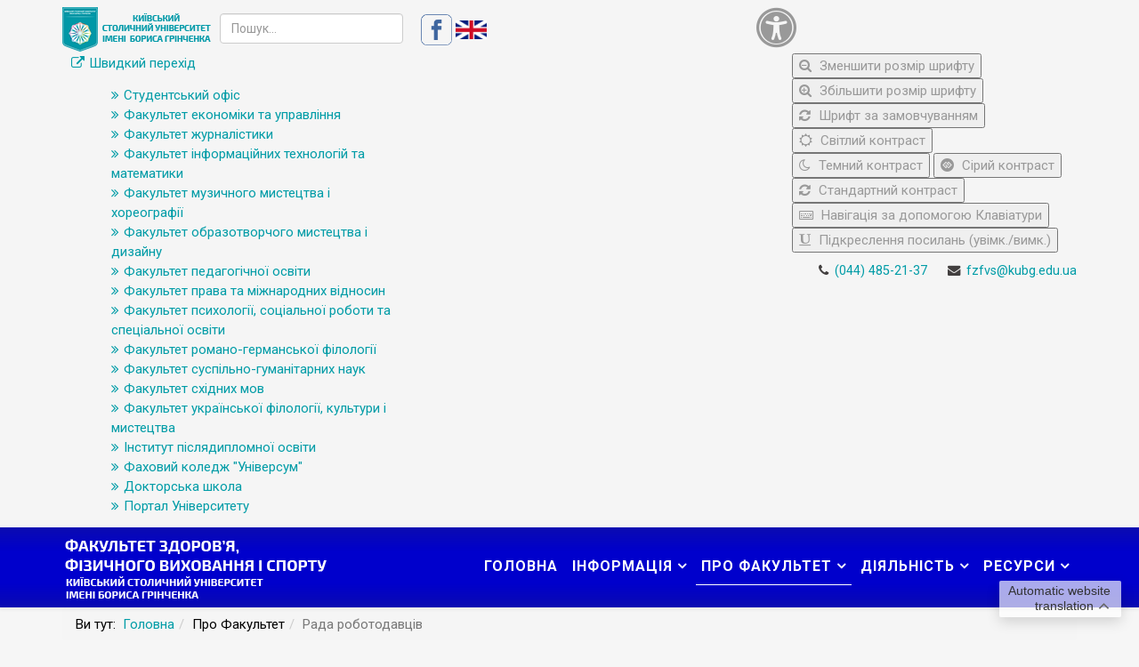

--- FILE ---
content_type: text/html; charset=utf-8
request_url: https://fzfvs.kubg.edu.ua/pro-fakultet/rada-robotodavtsiv.html
body_size: 16237
content:
<!DOCTYPE html>
<html xmlns="http://www.w3.org/1999/xhtml" xml:lang="uk-ua" lang="uk-ua" dir="ltr">
    <head>
        <meta http-equiv="X-UA-Compatible" content="IE=edge">
            <meta name="viewport" content="width=device-width,initial-scale=1.0">
                                <!-- head -->
                <base href="https://fzfvs.kubg.edu.ua/pro-fakultet/rada-robotodavtsiv.html" />
	<meta http-equiv="content-type" content="text/html; charset=utf-8" />
	<meta name="author" content="Наталія Миколаївна Пилипченко" />
	<meta name="description" content="Факультет здоров’я, фізичного виховання і спорту" />
	<meta name="generator" content="Joomla! - Open Source Content Management" />
	<title>Рада роботодавців </title>
	<link href="/templates/ltabroad/images/favicon.ico" rel="shortcut icon" type="image/vnd.microsoft.icon" />
	<link href="https://fzfvs.kubg.edu.ua/component/search/?Itemid=1570&amp;format=opensearch" rel="search" title="Пошук Факультет здоров’я, фізичного виховання і спорту" type="application/opensearchdescription+xml" />
	<link href="/plugins/system/jcemediabox/css/jcemediabox.min.css?0b48ca88bad99160849765b2020a9fff" rel="stylesheet" type="text/css" />
	<link href="/plugins/system/jce/css/content.css?f9912b5ce2698b7920e06907c7a6a6ff" rel="stylesheet" type="text/css" />
	<link href="//fonts.googleapis.com/css?family=Roboto:100,100italic,300,300italic,regular,italic,500,500italic,700,700italic,900,900italic&amp;subset=greek-ext" rel="stylesheet" type="text/css" />
	<link href="/templates/ltabroad/css/bootstrap.min.css" rel="stylesheet" type="text/css" />
	<link href="/templates/ltabroad/css/font-awesome.min.css" rel="stylesheet" type="text/css" />
	<link href="/templates/ltabroad/css/default.css" rel="stylesheet" type="text/css" />
	<link href="/templates/ltabroad/css/quizzes.css" rel="stylesheet" type="text/css" />
	<link href="/templates/ltabroad/css/legacy.css" rel="stylesheet" type="text/css" />
	<link href="/templates/ltabroad/css/template.css" rel="stylesheet" type="text/css" />
	<link href="/templates/ltabroad/css/presets/preset4.css" rel="stylesheet" type="text/css" class="preset" />
	<link href="/templates/ltabroad/css/frontend-edit.css" rel="stylesheet" type="text/css" />
	<link href="https://fzfvs.kubg.edu.ua/modules/mod_baccessibility/asset/css/style.css" rel="stylesheet" type="text/css" />
	<link href="/modules/mod_maximenuck/themes/custom/css/maximenuck_maximenuck152.css" rel="stylesheet" type="text/css" />
	<style type="text/css">
body{font-family:Roboto, sans-serif; font-weight:normal; }h1{font-family:Roboto, sans-serif; font-weight:normal; }h2{font-family:Roboto, sans-serif; font-weight:normal; }h3{font-family:Roboto, sans-serif; font-weight:normal; }h4{font-family:Roboto, sans-serif; font-weight:normal; }h5{font-family:Roboto, sans-serif; font-weight:normal; }h6{font-family:Roboto, sans-serif; font-weight:normal; }#sp-top-bar{ background-color:#f5f5f5;color:#999999; }
	</style>
	<script type="application/json" class="joomla-script-options new">{"csrf.token":"80b2b2afb8afe35c19c2bf23c2534149","system.paths":{"root":"","base":""}}</script>
	<script src="/media/jui/js/jquery.min.js?f9912b5ce2698b7920e06907c7a6a6ff" type="text/javascript"></script>
	<script src="/media/jui/js/jquery-noconflict.js?f9912b5ce2698b7920e06907c7a6a6ff" type="text/javascript"></script>
	<script src="/media/jui/js/jquery-migrate.min.js?f9912b5ce2698b7920e06907c7a6a6ff" type="text/javascript"></script>
	<script src="/media/system/js/caption.js?f9912b5ce2698b7920e06907c7a6a6ff" type="text/javascript"></script>
	<script src="/media/system/js/core.js?f9912b5ce2698b7920e06907c7a6a6ff" type="text/javascript"></script>
	<script src="/plugins/system/jcemediabox/js/jcemediabox.min.js?df182ff78a8c3234076ac72bcc4e27d1" type="text/javascript"></script>
	<script src="/templates/ltabroad/js/bootstrap.min.js" type="text/javascript"></script>
	<script src="/templates/ltabroad/js/jquery.sticky.js" type="text/javascript"></script>
	<script src="/templates/ltabroad/js/main.js" type="text/javascript"></script>
	<script src="/templates/ltabroad/js/wow.min.js" type="text/javascript"></script>
	<script src="/templates/ltabroad/js/scroll.js" type="text/javascript"></script>
	<script src="/templates/ltabroad/js/custom.js" type="text/javascript"></script>
	<script src="/templates/ltabroad/js/jquery.easing.min.js" type="text/javascript"></script>
	<script src="/templates/ltabroad/js/frontend-edit.js" type="text/javascript"></script>
	<script src="https://fzfvs.kubg.edu.ua/media/mod_gtranslate/js/float.js" data-gt-orig-url="/pro-fakultet/rada-robotodavtsiv.html" data-gt-orig-domain="fzfvs.kubg.edu.ua" data-gt-widget-id="164" defer="defer" type="text/javascript"></script>
	<script src="https://fzfvs.kubg.edu.ua/modules/mod_baccessibility/asset/js/baccessibility.jquery.js" type="text/javascript"></script>
	<script src="https://fzfvs.kubg.edu.ua/modules/mod_baccessibility/asset/js/grayscale.js" type="text/javascript"></script>
	<script src="/modules/mod_maximenuck/assets/maximenuck.min.js" type="text/javascript"></script>
	<script type="text/javascript">
jQuery(window).on('load',  function() {
				new JCaption('img.caption');
			});jQuery(document).ready(function(){WFMediaBox.init({"base":"\/","theme":"standard","mediafallback":0,"mediaselector":"audio,video","width":"","height":"","lightbox":0,"shadowbox":0,"icons":1,"overlay":1,"overlay_opacity":0,"overlay_color":"","transition_speed":300,"close":2,"scrolling":"fixed","labels":{"close":"Close","next":"Next","previous":"Previous","cancel":"Cancel","numbers":"{{numbers}}","numbers_count":"{{current}} of {{total}}"}});});
var sp_preloader = '';

var sp_gotop = '';

var sp_offanimation = 'default';
window.gtranslateSettings = window.gtranslateSettings || {};window.gtranslateSettings['164'] = {"default_language":"uk","languages":["en","uk"],"url_structure":"none","wrapper_selector":"#gt-wrapper-164","globe_size":60,"flag_size":32,"flag_style":"2d","custom_domains":null,"float_switcher_open_direction":"top","switcher_open_direction":"top","native_language_names":1,"add_new_line":1,"select_language_label":"Select Language","detect_browser_language":0,"custom_css":"","alt_flags":[],"switcher_horizontal_position":"right","switcher_vertical_position":"bottom","horizontal_position":"inline","vertical_position":"inline","flags_location":"https:\/\/fzfvs.kubg.edu.ua\/media\/mod_gtranslate\/flags\/"};jQuery(function($){ initTooltips(); $("body").on("subform-row-add", initTooltips); function initTooltips (event, container) { container = container || document;$(container).find(".hasTooltip").tooltip({"html": true,"container": "body"});} });jQuery(document).ready(function(){new Maximenuck('#maximenuck152', {fxtransition : 'linear',dureeIn : 0,dureeOut : 150,menuID : 'maximenuck152',testoverflow : '0',orientation : 'horizontal',behavior : 'mouseover',opentype : 'open',fxdirection : 'normal',directionoffset1 : '10',directionoffset2 : '30',showactivesubitems : '0',ismobile : 0,menuposition : '0',effecttype : 'dropdown',topfixedeffect : '1',topfixedoffset : '',clickclose : '0',fxduration : 200});});
	</script>
	<meta property="og:url" content="https://fzfvs.kubg.edu.ua/pro-fakultet/rada-robotodavtsiv.html" />
	<meta property="og:type" content="article" />
	<meta property="og:title" content="Рада роботодавців Факультету" />
	<meta property="og:description" content="Положення про Ради роботодавців Університету Склад Ради роботодавців Факультету здоров’я, фізичного виховання і спорту: Голова Ради - Шпиг Микола Борисович..." />

                <script src="/templates/ltabroad/js/khvylyna_movchannia.js" type="text/javascript"></script>

<!-- Google tag (gtag.js) -->
<script async src="https://www.googletagmanager.com/gtag/js?id=G-XJG2YSQZ8G"></script>
<script>
  window.dataLayer = window.dataLayer || [];
  function gtag(){dataLayer.push(arguments);}
  gtag('js', new Date());

  gtag('config', 'G-XJG2YSQZ8G');
</script>

<!---<script src="/templates/ltabroad/js/snow.js" type="text/javascript"></script>--->
                </head>
                <body class="site com-content view-article no-layout no-task itemid-1570 uk-ua ltr  sticky-header layout-fluid off-canvas-menu-init">

                    <div class="body-wrapper">
                        <div class="body-innerwrapper">
                            <section id="sp-top-bar"><div class="container"><div class="row"><div id="sp-top1" class="col-sm-8 col-md-8"><div class="sp-column "><div class="sp-module _logo_kubg"><div class="sp-module-content">

<div class="custom_logo_kubg"  >
	<p style="margin: 0;"><a href="http://kubg.edu.ua/" target="_blank"><img src="/images/logo/logo_metropolitan_min.png" alt="Київський столичний університет імені Бориса Грінченка"></a></p></div>
</div></div><div class="sp-module ij-search"><div class="sp-module-content"><div class="searchij-search">
	<form action="/pro-fakultet/rada-robotodavtsiv.html" method="post">
		<input name="searchword" id="mod-search-searchword" maxlength="200"  class="inputbox search-query" type="text" size="0" placeholder="Пошук..." />		<input type="hidden" name="task" value="search" />
		<input type="hidden" name="option" value="com_search" />
		<input type="hidden" name="Itemid" value="1570" />
	</form>
</div>
</div></div><div class="sp-module social-head"><div class="sp-module-content">

<div class="customsocial-head"  >
	<p><a href="https://www.facebook.com/%D0%A4%D0%B0%D0%BA%D1%83%D0%BB%D1%8C%D1%82%D0%B5%D1%82-%D0%B7%D0%B4%D0%BE%D1%80%D0%BE%D0%B2%D1%8F-%D1%84%D1%96%D0%B7%D0%B8%D1%87%D0%BD%D0%BE%D0%B3%D0%BE-%D0%B2%D0%B8%D1%85%D0%BE%D0%B2%D0%B0%D0%BD%D0%BD%D1%8F-%D1%96-%D1%81%D0%BF%D0%BE%D1%80%D1%82%D1%83-%D0%A3%D0%BD%D1%96%D0%B2%D0%B5%D1%80%D1%81%D0%B8%D1%82%D0%B5%D1%82-%D0%93%D1%80%D1%96%D0%BD%D1%87%D0%B5%D0%BD%D0%BA%D0%B0-911066292337199/" target="_blank" rel="noopener"><img title="Сторінка Факультету здоров’я, фізичного виховання і спорту Київського університету імені Бориса Грінченка в соціальній мережі Facebook" src="/images/banners/new/Facebook.png" alt="Сторінка Факультету здоров’я, фізичного виховання і спорту Київського університету імені Бориса Грінченка в соціальній мережі Facebook" width="35" height="35" /></a> <a href="https://partner.kubg.edu.ua/university/faculty-of-health-physical-education-and-sports.html" target="_blank" rel="noopener"><img title="Англомовна сторінка сайту Факультету здоров’я, фізичного виховання і спорту Київського університету імені Бориса Грінченка" src="/images/icon/en_version.png" alt="Англомовна сторінка сайту Факультету здоров’я, фізичного виховання і спорту Київського університету імені Бориса Грінченка" width="35" /></a></p></div>
</div></div><div class="sp-module "><div class="sp-module-content"><!-- debut Maximenu CK -->
	<div class="maximenuckh ltr" id="maximenuck152" style="z-index:10;">
						<ul class=" maximenuck">
								<li data-level="1" class="maximenuck item159 first parent level1 " style="z-index : 12000;" ><a  data-hover="Швидкий перехід" class="maximenuck " href="#"><span class="titreck"  data-hover="Швидкий перехід"><span class="titreck-text"><span class="titreck-title">Швидкий перехід</span></span></span></a>
	<div class="floatck" style=""><div class="maxidrop-main" style=""><div class="maximenuck2 first " >
	<ul class="maximenuck2"><li data-level="2" class="maximenuck item1565 first level2 " style="z-index : 11999;" ><a  data-hover="Студентський офіс" class="maximenuck " href="https://kubg.edu.ua/studentskyi-ofis.html"><span class="titreck"  data-hover="Студентський офіс"><span class="titreck-text"><span class="titreck-title">Студентський офіс</span></span></span></a>
		</li><li data-level="2" class="maximenuck item1549 level2 " style="z-index : 11998;" ><a  data-hover="Факультет економіки та управління" class="maximenuck " href="https://feu.kubg.edu.ua/"><span class="titreck"  data-hover="Факультет економіки та управління"><span class="titreck-text"><span class="titreck-title">Факультет економіки та управління</span></span></span></a>
		</li><li data-level="2" class="maximenuck item1550 level2 " style="z-index : 11997;" ><a  data-hover="Факультет журналістики" class="maximenuck " href="https://fj.kubg.edu.ua/"><span class="titreck"  data-hover="Факультет журналістики"><span class="titreck-text"><span class="titreck-title">Факультет журналістики</span></span></span></a>
		</li><li data-level="2" class="maximenuck item1551 level2 " style="z-index : 11996;" ><a  data-hover="Факультет інформаційних технологій та математики" class="maximenuck " href="https://fitm.kubg.edu.ua/"><span class="titreck"  data-hover="Факультет інформаційних технологій та математики"><span class="titreck-text"><span class="titreck-title">Факультет інформаційних технологій та математики</span></span></span></a>
		</li><li data-level="2" class="maximenuck item1552 level2 " style="z-index : 11995;" ><a  data-hover="Факультет музичного мистецтва і хореографії" class="maximenuck " href="https://fmmh.kubg.edu.ua/"><span class="titreck"  data-hover="Факультет музичного мистецтва і хореографії"><span class="titreck-text"><span class="titreck-title">Факультет музичного мистецтва і хореографії</span></span></span></a>
		</li><li data-level="2" class="maximenuck item1553 level2 " style="z-index : 11994;" ><a  data-hover="Факультет образотворчого мистецтва і дизайну" class="maximenuck " href="https://fomd.kubg.edu.ua/"><span class="titreck"  data-hover="Факультет образотворчого мистецтва і дизайну"><span class="titreck-text"><span class="titreck-title">Факультет образотворчого мистецтва і дизайну</span></span></span></a>
		</li><li data-level="2" class="maximenuck item1554 level2 " style="z-index : 11993;" ><a  data-hover="Факультет педагогічної освіти" class="maximenuck " href="https://fpo.kubg.edu.ua/"><span class="titreck"  data-hover="Факультет педагогічної освіти"><span class="titreck-text"><span class="titreck-title">Факультет педагогічної освіти</span></span></span></a>
		</li><li data-level="2" class="maximenuck item1555 level2 " style="z-index : 11992;" ><a  data-hover="Факультет права та міжнародних відносин" class="maximenuck " href="https://fpmv.kubg.edu.ua/"><span class="titreck"  data-hover="Факультет права та міжнародних відносин"><span class="titreck-text"><span class="titreck-title">Факультет права та міжнародних відносин</span></span></span></a>
		</li><li data-level="2" class="maximenuck item1556 level2 " style="z-index : 11991;" ><a  data-hover="Факультет психології, соціальної роботи та спеціальної освіти" class="maximenuck " href="https://fpsrso.kubg.edu.ua/"><span class="titreck"  data-hover="Факультет психології, соціальної роботи та спеціальної освіти"><span class="titreck-text"><span class="titreck-title">Факультет психології, соціальної роботи та спеціальної освіти</span></span></span></a>
		</li><li data-level="2" class="maximenuck item1557 level2 " style="z-index : 11990;" ><a  data-hover="Факультет романо-германської філології" class="maximenuck " href="https://frgf.kubg.edu.ua/"><span class="titreck"  data-hover="Факультет романо-германської філології"><span class="titreck-text"><span class="titreck-title">Факультет романо-германської філології</span></span></span></a>
		</li><li data-level="2" class="maximenuck item1558 level2 " style="z-index : 11989;" ><a  data-hover="Факультет суспільно-гуманітарних наук" class="maximenuck " href="https://fshn.kubg.edu.ua/"><span class="titreck"  data-hover="Факультет суспільно-гуманітарних наук"><span class="titreck-text"><span class="titreck-title">Факультет суспільно-гуманітарних наук</span></span></span></a>
		</li><li data-level="2" class="maximenuck item1559 level2 " style="z-index : 11988;" ><a  data-hover="Факультет східних мов" class="maximenuck " href="https://fsm.kubg.edu.ua/"><span class="titreck"  data-hover="Факультет східних мов"><span class="titreck-text"><span class="titreck-title">Факультет східних мов</span></span></span></a>
		</li><li data-level="2" class="maximenuck item1560 level2 " style="z-index : 11987;" ><a  data-hover="Факультет української філології, культури і мистецтва" class="maximenuck " href="https://fufkm.kubg.edu.ua/"><span class="titreck"  data-hover="Факультет української філології, культури і мистецтва"><span class="titreck-text"><span class="titreck-title">Факультет української філології, культури і мистецтва</span></span></span></a>
		</li><li data-level="2" class="maximenuck item1561 level2 " style="z-index : 11986;" ><a  data-hover="Інститут післядипломної освіти  " class="maximenuck " href="https://ippo.kubg.edu.ua/"><span class="titreck"  data-hover="Інститут післядипломної освіти  "><span class="titreck-text"><span class="titreck-title">Інститут післядипломної освіти  </span></span></span></a>
		</li><li data-level="2" class="maximenuck item1562 level2 " style="z-index : 11985;" ><a  data-hover="Фаховий коледж &quot;Універсум&quot;" class="maximenuck " href="https://fku.kubg.edu.ua/"><span class="titreck"  data-hover="Фаховий коледж &quot;Універсум&quot;"><span class="titreck-text"><span class="titreck-title">Фаховий коледж &quot;Універсум&quot;</span></span></span></a>
		</li><li data-level="2" class="maximenuck item1563 level2 " style="z-index : 11984;" ><a  data-hover="Докторська школа" class="maximenuck " href="https://kubg.edu.ua/doktorska-shkola"><span class="titreck"  data-hover="Докторська школа"><span class="titreck-text"><span class="titreck-title">Докторська школа</span></span></span></a>
		</li><li data-level="2" class="maximenuck item1387 last level2 " style="z-index : 11983;" ><a  data-hover="Портал Університету" class="maximenuck " href="http://kubg.edu.ua/"><span class="titreck"  data-hover="Портал Університету"><span class="titreck-text"><span class="titreck-title">Портал Університету</span></span></span></a>
	</li>
	</ul>
	</div></div></div>
	</li>            </ul>
    </div>
    <!-- fin maximenuCK -->
</div></div></div></div><div id="sp-top2" class="col-sm-4 col-md-4 hidden-xs"><div class="sp-column "><div class="sp-module "><div class="sp-module-content">
<nav id="b-acc-toolbarWrap" role="navigation" class="b-acc-hide left close-toolbar">
                <div role="button" title="Accessibility настройки" tabindex="0"
				class="b-acc_hide_toolbar  b-acc-icon-small">
            <!--    <i class="fa fa-wheelchair fa-3x" aria-label="wheel chair"></i>  -->
<!--            <i class="fa fa-glasses fa-2x"></i>  -->
<!--             <i class="fas fa-search-plus fa-3x"></i> -->
             <i class="fa fa-universal-access fa-3x" aria-hidden="true"></i>
            </div>
    	<ul id="b-acc_toolbar" data-underlines="0">
                <li id="b-acc-fontsizer" data-size-tags="p,h1,h2,h3,a,li,span,td" data-size-jump="2">
			<button class="small-letter" tabindex="0"><i class="fa fa-search-minus"></i> Зменшити розмір шрифту</button>
			<button class="big-letter" tabindex="0"><i class="fa fa-search-plus"></i> Збільшити розмір шрифту</button>
			<button class="b-acc-font-reset b-acc-hide" tabindex="0"><i class="fa fa-refresh"></i> Шрифт за замовчуванням</button>
		</li>
		<li id="b-acc-contrast">
			<button class="b-acc-bright-btn" tabindex="0"><i class="fa fa-sun-o"></i> Світлий контраст</button>
			<button class="b-acc-dark-btn" tabindex="0"><i class="fa fa-moon-o"></i> Темний контраст</button>
			<button class="b-acc-grayscale" tabindex="0"><i class="fa fa-gg-circle"></i> Сірий контраст</button>
            <button class="b-acc-contrast-reset" tabindex="0"><i class="fa fa-refresh"></i> Стандартний контраст</button>
		</li>
		<li id="b-acc-keyboard-navigation">
			<button id="b-acc-keyboard" tabindex="0"><i class="fa fa-keyboard-o"></i> Навігація за допомогою Клавіатури</button>
		</li>
		<li id="b-acc-links">
			<button class="b-acc-toggle-underline" tabindex="0"><i class="fa fa-underline"></i> Підкреслення посилань (увімк./вимк.)</button>
		</li>
			</ul>
</nav>
</div></div><ul class="sp-contact-info"><li class="sp-contact-phone"><i class="fa fa-phone"></i> <a href="tel:(044)485-21-37">(044) 485-21-37</a></li><li class="sp-contact-email"><i class="fa fa-envelope"></i> <a href="mailto:fzfvs@kubg.edu.ua">fzfvs@kubg.edu.ua</a></li></ul></div></div></div></div></section><header id="sp-header"><div class="container"><div class="row"><div id="sp-logo" class="col-xs-8 col-sm-3 col-md-3"><div class="sp-column "><div class="logo"><a href="/"><img class="sp-default-logo" src="/images/logo/fzfvs_logo_metropolitan.png" alt="Факультет здоров’я, фізичного виховання і спорту"></a></div></div></div><div id="sp-menu" class="col-xs-4 col-sm-9 col-md-9"><div class="sp-column ">			<div class='sp-megamenu-wrapper'>
				<a id="offcanvas-toggler" class="visible-sm visible-xs" aria-label="Menu" href="#"><i class="fa fa-bars" aria-hidden="true" title="Menu"></i></a>
				<ul class="sp-megamenu-parent menu-fade hidden-sm hidden-xs"><li class="sp-menu-item"><a  href="/"  >Головна</a></li><li class="sp-menu-item sp-has-child"><a  href="javascript:void(0);"  >Інформація</a><div class="sp-dropdown sp-dropdown-main sp-menu-right" style="width: 240px;"><div class="sp-dropdown-inner"><ul class="sp-dropdown-items"><li class="sp-menu-item sp-has-child"><a  href="javascript:void(0);"  >Розклад занять</a><div class="sp-dropdown sp-dropdown-sub sp-menu-right" style="width: 240px;"><div class="sp-dropdown-inner"><ul class="sp-dropdown-items"><li class="sp-menu-item"><a  href="/informatsiya/rozklad-zanyat/denna-forma.html"  >Денна форма</a></li><li class="sp-menu-item"><a  href="/informatsiya/rozklad-zanyat/zaochna-forma.html"  >Заочна форма</a></li><li class="sp-menu-item"><a  href="/informatsiya/rozklad-zanyat/hrafik-povtornykh-kursiv.html"  >Програми екзаменів</a></li><li class="sp-menu-item"><a  href="/informatsiya/rozklad-zanyat/dystsypliny-za-vyborom-studenta.html"  >Дисципліни за вибором студента</a></li><li class="sp-menu-item"><a  href="/informatsiya/rozklad-zanyat/hrafik-atestatsiinoho-tyzhnia.html"  >Графік екзаменаційної сесії</a></li><li class="sp-menu-item"><a  href="/informatsiya/rozklad-zanyat/hrafik-navchalnoho-protsesu-na-2016-2017-n-r.html"  >Графік освітнього процесу на 2025/2026 н.р.</a></li><li class="sp-menu-item"><a  href="/informatsiya/rozklad-zanyat/robochi-navchalni-plany-na-2016-2017-n-r.html"  >Навчальні плани на 2025/2026 н.р.</a></li><li class="sp-menu-item"><a  href="/informatsiya/rozklad-zanyat/derzhavna-atestatsiia.html"  >Атестація</a></li><li class="sp-menu-item"><a  href="/informatsiya/rozklad-zanyat/grafik-pereskladannya-akademzaborgovanostej-fx.html"  >Графік перескладання академзаборгованостей (Fx) та повторних курсів</a></li></ul></div></div></li><li class="sp-menu-item"><a  href="/informatsiya/reitynh-uspishnosti-studentiv.html"  >Рейтинг успішності студентів</a></li><li class="sp-menu-item sp-has-child"><a  href="javascript:void(0);"  >Студентам</a><div class="sp-dropdown sp-dropdown-sub sp-menu-right" style="width: 240px;"><div class="sp-dropdown-inner"><ul class="sp-dropdown-items"><li class="sp-menu-item"><a  href="/informatsiya/studentam/oholoshennia.html"  >Оголошення</a></li><li class="sp-menu-item"><a  href="/informatsiya/studentam/rozklad-dzvinkiv.html"  >Неформальна освіта</a></li><li class="sp-menu-item"><a  href="/informatsiya/studentam/vakansii.html"  >Вакансії</a></li></ul></div></div></li><li class="sp-menu-item"><a  href="http://kubg.edu.ua/informatsiya/vstupnikam/pro-universitet.html" rel="noopener noreferrer" target="_blank" >Вступникам</a></li><li class="sp-menu-item sp-has-child"><a  href="javascript:void(0);"  >Науковцям</a><div class="sp-dropdown sp-dropdown-sub sp-menu-right" style="width: 240px;"><div class="sp-dropdown-inner"><ul class="sp-dropdown-items"><li class="sp-menu-item"><a  href="/informatsiya/2016-10-07-08-10-59/dokumenty.html"  >Документи</a></li><li class="sp-menu-item sp-has-child"><a  href="/informatsiya/2016-10-07-08-10-59/konferentsii-seminary.html"  >Конференції, семінари</a><div class="sp-dropdown sp-dropdown-sub sp-menu-right" style="width: 240px;"><div class="sp-dropdown-inner"><ul class="sp-dropdown-items"><li class="sp-menu-item"><a  href="/informatsiya/2016-10-07-08-10-59/konferentsii-seminary/anonsy.html"  >Анонси</a></li><li class="sp-menu-item"><a  href="/informatsiya/2016-10-07-08-10-59/konferentsii-seminary/materialy-mizhnarodnoi-konferentsii-15-travnia-2018-r.html"  >Матеріали науково-практичних конференцій</a></li></ul></div></div></li><li class="sp-menu-item"><a  href="/informatsiya/2016-10-07-08-10-59/naukove-studentske-tovarystvo.html"  >Наукове товариство студентів, аспірантів, докторантів і молодих вчених</a></li><li class="sp-menu-item"><a  href="/informatsiya/2016-10-07-08-10-59/naukovi-hurtky.html"  >Наукові гуртки</a></li><li class="sp-menu-item"><a  href="/informatsiya/2016-10-07-08-10-59/vseukrainskyi-konkurs-studentskykh-naukovykh-robit.html"  >Всеукраїнський конкурс студентських наукових робіт</a></li><li class="sp-menu-item"><a  href="/informatsiya/2016-10-07-08-10-59/pidvyshchennia-kvalifikatsii.html"  >Підвищення кваліфікації</a></li><li class="sp-menu-item"><a  href="/informatsiya/2016-10-07-08-10-59/vydannia-fakultetu.html"  >Видання Факультету</a></li></ul></div></div></li><li class="sp-menu-item"><a  href="https://fzfvs.kubg.edu.ua/pro-fakultet/kafedry/kafedra-fizychnoho-vykhovannia-i-pedahohiky-sportu/pidhotovka-doktoriv-filosofii.html"  >Аспірантам</a></li><li class="sp-menu-item"><a  href="http://kubg.edu.ua/informatsiya/spivrobitnykam/oholoshennia.html" rel="noopener noreferrer" target="_blank" >Співробітникам</a></li><li class="sp-menu-item sp-has-child"><a  href="/informatsiya/obhovorennia-osvitnikh-prohram.html"  >Обговорення освітніх програм</a><div class="sp-dropdown sp-dropdown-sub sp-menu-right" style="width: 240px;"><div class="sp-dropdown-inner"><ul class="sp-dropdown-items"><li class="sp-menu-item"><a  href="/informatsiya/obhovorennia-osvitnikh-prohram/pershyi-bakalavrskyi-riven-vyshchoi-osvity.html"  >Перший (бакалаврський) рівень вищої освіти</a></li><li class="sp-menu-item"><a  href="/informatsiya/obhovorennia-osvitnikh-prohram/pershyi-bakalavrskyi-riven-vyshchoi-osvity-2.html"  >Другий (магістерський) рівень вищої освіти</a></li><li class="sp-menu-item"><a  href="/informatsiya/obhovorennia-osvitnikh-prohram/tretii-osvitno-naukovyi-riven-vyshchoi-osvity.html"  >Третій (освітньо-науковий) рівень вищої освіти</a></li></ul></div></div></li></ul></div></div></li><li class="sp-menu-item sp-has-child active"><a  href="javascript:void(0);"  >Про Факультет</a><div class="sp-dropdown sp-dropdown-main sp-menu-right" style="width: 240px;"><div class="sp-dropdown-inner"><ul class="sp-dropdown-items"><li class="sp-menu-item"><a  href="/pro-fakultet/vizytivka.html"  >Візитівка</a></li><li class="sp-menu-item sp-has-child"><a  href="/pro-fakultet/komanda.html"  >Команда</a><div class="sp-dropdown sp-dropdown-sub sp-menu-right" style="width: 240px;"><div class="sp-dropdown-inner"><ul class="sp-dropdown-items"><li class="sp-menu-item"><a  href="/pro-fakultet/komanda/zasidannia-dekanatu.html"  >Засідання деканату</a></li></ul></div></div></li><li class="sp-menu-item"><a  href="/pro-fakultet/vchena-rada.html"  >Вчена рада</a></li><li class="sp-menu-item"><a  href="/pro-fakultet/kontakti.html"  >Контакти</a></li><li class="sp-menu-item sp-has-child"><a  href="/pro-fakultet/kafedry.html"  >Кафедри</a><div class="sp-dropdown sp-dropdown-sub sp-menu-right" style="width: 240px;"><div class="sp-dropdown-inner"><ul class="sp-dropdown-items"><li class="sp-menu-item sp-has-child"><a  href="/pro-fakultet/kafedry/kafedra-sportyvnoi-pidhotovky/pro-kafedru.html"  >Кафедра спорту та фітнесу</a><div class="sp-dropdown sp-dropdown-sub sp-menu-right" style="width: 240px;"><div class="sp-dropdown-inner"><ul class="sp-dropdown-items"><li class="sp-menu-item"><a  href="/pro-fakultet/kafedry/kafedra-sportyvnoi-pidhotovky/pro-kafedru.html"  >Про кафедру</a></li><li class="sp-menu-item"><a  href="/pro-fakultet/kafedry/kafedra-sportyvnoi-pidhotovky/sklad.html"  >Склад кафедри</a></li><li class="sp-menu-item"><a  href="/pro-fakultet/kafedry/kafedra-sportyvnoi-pidhotovky/zasidannia-kafedry1.html"  >Засідання кафедри</a></li><li class="sp-menu-item sp-has-child"><a  href="/pro-fakultet/kafedry/kafedra-sportyvnoi-pidhotovky/naukovo-metodychna-robota.html"  >Навчально-методична робота</a><div class="sp-dropdown sp-dropdown-sub sp-menu-right" style="width: 240px;"><div class="sp-dropdown-inner"><ul class="sp-dropdown-items"><li class="sp-menu-item"><a  href="/pro-fakultet/kafedry/kafedra-sportyvnoi-pidhotovky/naukovo-metodychna-robota/navchalno-metodychni-zakhody.html"  >Навчально-методичні заходи</a></li></ul></div></div></li><li class="sp-menu-item"><a  href="/pro-fakultet/kafedry/kafedra-sportyvnoi-pidhotovky/osvitno-profesiini-prohramy.html"  >Освітньо-професійні програми</a></li><li class="sp-menu-item"><a  href="/pro-fakultet/kafedry/kafedra-sportyvnoi-pidhotovky/opytuvannia.html"  >Опитування</a></li><li class="sp-menu-item"><a  href="/pro-fakultet/kafedry/kafedra-sportyvnoi-pidhotovky/naukova-robota.html"  >Наукова робота</a></li><li class="sp-menu-item"><a  href="/pro-fakultet/kafedry/kafedra-sportyvnoi-pidhotovky/naukovi-zakhody.html"  >Наукові заходи</a></li><li class="sp-menu-item"><a  href="/pro-fakultet/kafedry/kafedra-sportyvnoi-pidhotovky/podii.html"  >Події</a></li><li class="sp-menu-item"><a  href="/pro-fakultet/kafedry/kafedra-sportyvnoi-pidhotovky/anonsy.html"  >Анонси</a></li><li class="sp-menu-item sp-has-child"><a  href="/pro-fakultet/kafedry/kafedra-sportyvnoi-pidhotovky/tsentr-praktychnoi-pidhotovky.html"  >Центр практичної підготовки</a><div class="sp-dropdown sp-dropdown-sub sp-menu-right" style="width: 240px;"><div class="sp-dropdown-inner"><ul class="sp-dropdown-items"><li class="sp-menu-item"><a  href="/pro-fakultet/kafedry/kafedra-sportyvnoi-pidhotovky/tsentr-praktychnoi-pidhotovky/basein.html"  >Басейн</a></li><li class="sp-menu-item"><a  href="/pro-fakultet/kafedry/kafedra-sportyvnoi-pidhotovky/tsentr-praktychnoi-pidhotovky/himnastychna-zala.html"  >Гімнастична зала</a></li><li class="sp-menu-item"><a  href="/pro-fakultet/kafedry/kafedra-sportyvnoi-pidhotovky/tsentr-praktychnoi-pidhotovky/maidanchyk-na-dakhu.html"  >Майданчик на даху</a></li></ul></div></div></li><li class="sp-menu-item"><a  href="/pro-fakultet/kafedry/kafedra-sportyvnoi-pidhotovky/ihrova-zala.html"  >Ігрова зала</a></li><li class="sp-menu-item"><a  href="/pro-fakultet/kafedry/kafedra-sportyvnoi-pidhotovky/trenazherna-zala.html"  >Тренажерна зала</a></li><li class="sp-menu-item"><a  href="/pro-fakultet/kafedry/kafedra-sportyvnoi-pidhotovky/vybirkovi-osvitni-komponenty.html"  >Вибіркові освітні компоненти</a></li></ul></div></div></li><li class="sp-menu-item sp-has-child"><a  href="/pro-fakultet/kafedry/kafedra-fizychnoho-vykhovannia-i-pedahohiky-sportu/pro-kafedru.html"  >Кафедра фізичного виховання і педагогіки спорту</a><div class="sp-dropdown sp-dropdown-sub sp-menu-right" style="width: 240px;"><div class="sp-dropdown-inner"><ul class="sp-dropdown-items"><li class="sp-menu-item"><a  href="/pro-fakultet/kafedry/kafedra-fizychnoho-vykhovannia-i-pedahohiky-sportu/pro-kafedru.html"  >Про кафедру</a></li><li class="sp-menu-item"><a  href="/pro-fakultet/kafedry/kafedra-fizychnoho-vykhovannia-i-pedahohiky-sportu/sklad.html"  >Склад кафедри</a></li><li class="sp-menu-item"><a  href="/pro-fakultet/kafedry/kafedra-fizychnoho-vykhovannia-i-pedahohiky-sportu/zasidannia-kafedry.html"  >Засідання кафедри</a></li><li class="sp-menu-item sp-has-child"><a  href="/pro-fakultet/kafedry/kafedra-fizychnoho-vykhovannia-i-pedahohiky-sportu/navchalno-metodychna-robota.html"  >Навчально-методична робота</a><div class="sp-dropdown sp-dropdown-sub sp-menu-right" style="width: 240px;"><div class="sp-dropdown-inner"><ul class="sp-dropdown-items"><li class="sp-menu-item"><a  href="/pro-fakultet/kafedry/kafedra-fizychnoho-vykhovannia-i-pedahohiky-sportu/navchalno-metodychna-robota/vybirkovi-osvitni-komponenty.html"  >Вибіркові освітні компоненти</a></li></ul></div></div></li><li class="sp-menu-item"><a  href="/pro-fakultet/kafedry/kafedra-fizychnoho-vykhovannia-i-pedahohiky-sportu/osvitno-profesiini-prohramy.html"  >Освітньо-професійні програми</a></li><li class="sp-menu-item"><a  href="/pro-fakultet/kafedry/kafedra-fizychnoho-vykhovannia-i-pedahohiky-sportu/opytuvannia.html"  >Опитування</a></li><li class="sp-menu-item"><a  href="/pro-fakultet/kafedry/kafedra-fizychnoho-vykhovannia-i-pedahohiky-sportu/pidhotovka-doktoriv-filosofii.html"  >Підготовка докторів філософії</a></li><li class="sp-menu-item"><a  href="/pro-fakultet/kafedry/kafedra-fizychnoho-vykhovannia-i-pedahohiky-sportu/naukova-robota.html"  >Наукова робота</a></li><li class="sp-menu-item"><a  href="/pro-fakultet/kafedry/kafedra-fizychnoho-vykhovannia-i-pedahohiky-sportu/podii.html"  >Події</a></li><li class="sp-menu-item"><a  href="/pro-fakultet/kafedry/kafedra-fizychnoho-vykhovannia-i-pedahohiky-sportu/anonsy.html"  >Анонси</a></li><li class="sp-menu-item"><a  href="/pro-fakultet/kafedry/kafedra-fizychnoho-vykhovannia-i-pedahohiky-sportu/tsentr-praktychnoi-pidhotovky.html"  >Центр практичної підготовки</a></li></ul></div></div></li><li class="sp-menu-item sp-has-child"><a  href="/pro-fakultet/kafedry/kafedra-fizychnoi-reabilitatsii-ta-biokineziolohii/pro-kafedru.html"  >Кафедра фізичної терапії та ерготерапії</a><div class="sp-dropdown sp-dropdown-sub sp-menu-right" style="width: 240px;"><div class="sp-dropdown-inner"><ul class="sp-dropdown-items"><li class="sp-menu-item"><a  href="/pro-fakultet/kafedry/kafedra-fizychnoi-reabilitatsii-ta-biokineziolohii/pro-kafedru.html"  >Про кафедру</a></li><li class="sp-menu-item"><a  href="/pro-fakultet/kafedry/kafedra-fizychnoi-reabilitatsii-ta-biokineziolohii/sklad.html"  >Склад кафедри</a></li><li class="sp-menu-item"><a  href="/pro-fakultet/kafedry/kafedra-fizychnoi-reabilitatsii-ta-biokineziolohii/zasidannia-kafedry.html"  >Засідання кафедри</a></li><li class="sp-menu-item"><a  href="/pro-fakultet/kafedry/kafedra-fizychnoi-reabilitatsii-ta-biokineziolohii/navchalno-metodychna-robota.html"  >Навчально-методична робота</a></li><li class="sp-menu-item"><a  href="/pro-fakultet/kafedry/kafedra-fizychnoi-reabilitatsii-ta-biokineziolohii/osvitno-profesiini-prohramy.html"  >Освітньо-професійні програми</a></li><li class="sp-menu-item"><a  href="/pro-fakultet/kafedry/kafedra-fizychnoi-reabilitatsii-ta-biokineziolohii/opytuvannia.html"  >Опитування</a></li><li class="sp-menu-item"><a  href="/pro-fakultet/kafedry/kafedra-fizychnoi-reabilitatsii-ta-biokineziolohii/naukova-robota.html"  >Наукова робота</a></li><li class="sp-menu-item"><a  href="/pro-fakultet/kafedry/kafedra-fizychnoi-reabilitatsii-ta-biokineziolohii/naukovi-zakhody.html"  >Наукові заходи</a></li><li class="sp-menu-item"><a  href="/pro-fakultet/kafedry/kafedra-fizychnoi-reabilitatsii-ta-biokineziolohii/podii.html"  >Події</a></li><li class="sp-menu-item"><a  href="/pro-fakultet/kafedry/kafedra-fizychnoi-reabilitatsii-ta-biokineziolohii/anonsy.html"  >Анонси</a></li><li class="sp-menu-item"><a  href="/pro-fakultet/kafedry/kafedra-fizychnoi-reabilitatsii-ta-biokineziolohii/tsentr-praktychnoi-pidhotovky.html"  >Центр практичної підготовки</a></li><li class="sp-menu-item"><a  href="/pro-fakultet/kafedry/kafedra-fizychnoi-reabilitatsii-ta-biokineziolohii/vybirkovi-osvitni-komponenty.html"  >Вибіркові освітні компоненти</a></li></ul></div></div></li><li class="sp-menu-item sp-has-child"><a  href="/pro-fakultet/kafedry/kafedra-fizychnoho-vykhovannia-ta-bazovoi-zahalnoviiskovoi-pidhotovky.html"  >Кафедра фізичного виховання і базової загальновійськової підготовки</a><div class="sp-dropdown sp-dropdown-sub sp-menu-right" style="width: 240px;"><div class="sp-dropdown-inner"><ul class="sp-dropdown-items"><li class="sp-menu-item"><a  href="/pro-fakultet/kafedry/kafedra-fizychnoho-vykhovannia-ta-bazovoi-zahalnoviiskovoi-pidhotovky/pro-kafedru-fvbzp.html"  >Про кафедру</a></li><li class="sp-menu-item"><a  href="/pro-fakultet/kafedry/kafedra-fizychnoho-vykhovannia-ta-bazovoi-zahalnoviiskovoi-pidhotovky/sklad-fvbzp.html"  >Склад кафедри</a></li><li class="sp-menu-item"><a  href="/pro-fakultet/kafedry/kafedra-fizychnoho-vykhovannia-ta-bazovoi-zahalnoviiskovoi-pidhotovky/zasidannia-kafedry-fvbzp.html"  >Засідання кафедри</a></li><li class="sp-menu-item"><a  href="/pro-fakultet/kafedry/kafedra-fizychnoho-vykhovannia-ta-bazovoi-zahalnoviiskovoi-pidhotovky/navchalno-metodychna-robota-fvbzp.html"  >Навчально-методична робота</a></li><li class="sp-menu-item"><a  href="/pro-fakultet/kafedry/kafedra-fizychnoho-vykhovannia-ta-bazovoi-zahalnoviiskovoi-pidhotovky/naukova-robota-fvbzp.html"  >Наукова робота</a></li><li class="sp-menu-item"><a  href="/pro-fakultet/kafedry/kafedra-fizychnoho-vykhovannia-ta-bazovoi-zahalnoviiskovoi-pidhotovky/podii-fvbzp.html"  >Події</a></li><li class="sp-menu-item"><a  href="/pro-fakultet/kafedry/kafedra-fizychnoho-vykhovannia-ta-bazovoi-zahalnoviiskovoi-pidhotovky/anonsy-fvbzp.html"  >Анонси</a></li></ul></div></div></li></ul></div></div></li><li class="sp-menu-item"><a  href="/pro-fakultet/tsentry-rozvytku-kompetentnostei.html"  >Центри практичної підготовки</a></li><li class="sp-menu-item current-item active"><a  href="/pro-fakultet/rada-robotodavtsiv.html"  >Рада роботодавців </a></li><li class="sp-menu-item"><a  href="/pro-fakultet/rada-vipusknikiv.html"  >Рада випускників</a></li><li class="sp-menu-item sp-has-child"><a  href="javascript:void(0);"  >Новини</a><div class="sp-dropdown sp-dropdown-sub sp-menu-right" style="width: 240px;"><div class="sp-dropdown-inner"><ul class="sp-dropdown-items"><li class="sp-menu-item"><a  href="/pro-fakultet/news/podiji.html"  >Події</a></li></ul></div></div></li></ul></div></div></li><li class="sp-menu-item sp-has-child"><a  href="javascript:void(0);"  >Діяльність</a><div class="sp-dropdown sp-dropdown-main sp-menu-right" style="width: 240px;"><div class="sp-dropdown-inner"><ul class="sp-dropdown-items"><li class="sp-menu-item"><a  href="/diialnist/nashi-proekty.html"  >Академічна доброчесність</a></li><li class="sp-menu-item"><a  href="/diialnist/mizhnarodna-diialnist.html"  >Міжнародна діяльність</a></li><li class="sp-menu-item sp-has-child"><a  href="/diialnist/studentske-samovriaduvannia.html"  >Студентське самоврядування</a><div class="sp-dropdown sp-dropdown-sub sp-menu-right" style="width: 240px;"><div class="sp-dropdown-inner"><ul class="sp-dropdown-items"><li class="sp-menu-item"><a  href="/diialnist/studentske-samovriaduvannia/zdobutky-studentiv.html"  >Досягнення студентів</a></li></ul></div></div></li><li class="sp-menu-item"><a  href="/diialnist/dokumenty.html"  >Документи</a></li><li class="sp-menu-item sp-has-child"><a  href="/diialnist/pryvitannia.html"  >Привітання</a><div class="sp-dropdown sp-dropdown-sub sp-menu-right" style="width: 240px;"><div class="sp-dropdown-inner"><ul class="sp-dropdown-items"><li class="sp-menu-item"><a  href="/diialnist/pryvitannia/z-dnem-narodzhennia.html"  >З Днем народження!</a></li></ul></div></div></li><li class="sp-menu-item"><a  href="/diialnist/sotsialni-merezhi.html"  >Соціальні мережі</a></li><li class="sp-menu-item"><a  href="/diialnist/proiekt-maisternia-kultury-ukrainskoho-movlennia.html"  >Проєкт &quot;Майстерня культури українського мовлення&quot;</a></li></ul></div></div></li><li class="sp-menu-item sp-has-child"><a  href="javascript:void(0);"  >Ресурси</a><div class="sp-dropdown sp-dropdown-main sp-menu-right" style="width: 240px;"><div class="sp-dropdown-inner"><ul class="sp-dropdown-items"><li class="sp-menu-item sp-has-child"><a  href="javascript:void(0);"  >Е-середовище</a><div class="sp-dropdown sp-dropdown-sub sp-menu-right" style="width: 240px;left: -240px;"><div class="sp-dropdown-inner"><ul class="sp-dropdown-items"><li class="sp-menu-item"><a  href="https://elearning.kubg.edu.ua/"  >Електронне навчання</a></li></ul></div></div></li><li class="sp-menu-item"><a  href="http://eportfolio.kubg.edu.ua/"  >Е-портфоліо</a></li><li class="sp-menu-item"><a  href="http://elibrary.kubg.edu.ua/"  >Репозиторій</a></li><li class="sp-menu-item sp-has-child"><a  href="javascript:void(0);"  >Сервіси</a><div class="sp-dropdown sp-dropdown-sub sp-menu-right" style="width: 240px;left: -240px;"><div class="sp-dropdown-inner"><ul class="sp-dropdown-items"><li class="sp-menu-item"><a  href="/resursy/servisy/korporatyvna-poshta.html"  >Корпоративна пошта</a></li><li class="sp-menu-item"><a  href="http://apps.kubg.edu.ua/ClaimService/"  >Журнал заявок</a></li><li class="sp-menu-item"><a  href="/resursy/servisy/mapa-portalu.html"  >Мапа порталу</a></li><li class="sp-menu-item"><a  href="/resursy/servisy/poshuk.html"  >Пошук</a></li></ul></div></div></li></ul></div></div></li></ul>			</div>
		</div></div></div></div></header><section id="sp-page-title"><div class="row"><div id="sp-title" class="col-sm-12 col-md-12"><div class="sp-column "></div></div></div></section><section id="sp-section-4"><div class="container"><div class="row"><div id="sp-position-2" class="col-sm-12 col-md-12"><div class="sp-column "><div class="sp-module "><div class="sp-module-content">
<ol class="breadcrumb">
	<span>Ви тут: &#160;</span><li><a href="/" class="pathway">Головна</a></li><li>Про Факультет</li><li class="active">Рада роботодавців </li></ol>
</div></div><div class="sp-module _kh"><div class="sp-module-content">

<div class="custom_kh"  >
	<div id="one_minute_video_container" style="display: none;">
<p style="text-align: center;">
<video src="/images/videos/khvylyna_movchannia.mp4" muted="" playsinline="playsinline" width="70%" height="300px" id="one_minute_video" type="video/mp4"></video>
 <br /> <button type="button" id="one_minute_video_sound_on">Увімкнути звук</button></p>
</div></div>
</div></div></div></div></div></div></section><section id="sp-main-body"><div class="container"><div class="row"><div id="sp-left" class="col-xs-12 col-sm-4 col-md-4"><div class="sp-column custom-class"><div class="sp-module menu_left"><h3 class="sp-module-title">Про Факультет</h3><div class="sp-module-content"><ul class="nav menu">
<li class="item-337"><a href="/pro-fakultet/vizytivka.html" > Візитівка</a></li><li class="item-1231  deeper parent"><a href="/pro-fakultet/komanda.html" > Команда</a><ul><li class="item-1490"><a href="/pro-fakultet/komanda/zasidannia-dekanatu.html" > Засідання деканату</a></li></ul></li><li class="item-1574"><a href="/pro-fakultet/vchena-rada.html" > Вчена рада</a></li><li class="item-358"><a href="/pro-fakultet/kontakti.html" > Контакти</a></li><li class="item-329"><a href="/pro-fakultet/kafedry.html" > Кафедри</a></li><li class="item-1571  current active"><a href="/pro-fakultet/rada-robotodavtsiv.html" > Рада роботодавців </a></li><li class="item-1573"><a href="/pro-fakultet/rada-vipusknikiv.html" > Рада випускників</a></li><li class="item-1377  deeper parent"><a href="#" > Новини</a><ul><li class="item-1378"><a href="/pro-fakultet/news/podiji.html" > Події</a></li></ul></li></ul>
</div></div></div></div><div id="sp-component" class="col-xs-12 col-sm-8 col-md-8"><div class="sp-column "><div id="system-message-container">
	</div>
<article class="item item-page" itemscope itemtype="http://schema.org/Article">
	<meta itemprop="inLanguage" content="uk-UA" />
	
	

	<div class="entry-header">
		
		
					<h2 itemprop="name">
									Рада роботодавців Факультету							</h2>
												</div>

				
		
				
	
			<div itemprop="articleBody">
		<p><a href="https://kubg.edu.ua/images/stories/Departaments/vdd/documenty_grinchenko_university/rozdil_10/Polozhennia_pro_rady_robotodavtsiv.pdf" target="_blank" rel="noopener">Положення про Ради роботодавців Університету</a></p>
<p>&nbsp;</p>
<p style="text-align: center;"><span style="color: #000080;"><strong>Склад Ради роботодавців Факультету здоров’я, фізичного виховання і спорту:</strong></span></p>
<p style="text-align: justify;"><strong>Голова Ради</strong> -&nbsp;<em>Шпиг Микола Борисович</em>, вчитель фізичної культури ЗЗСО №11 м. Києва, Заслужений вчитель України, переможець Всеукраїнського конкурсу «Інноваційний урок» і «Урок з елементами футболу» 2003 р.</p>
<p style="text-align: justify;"><strong>Співголови</strong>&nbsp;<strong>Ради&nbsp;</strong>-&nbsp;<em>Лазебний-Чоловський Дмитро Миколайович</em>,&nbsp; вчитель фізичної культури Спеціалізованої школи №216 з поглибленим вивченням англійської мови м. Києва, Заслужений вчитель України, переможець Всеукраїнського конкурсу «Вчитель року - 2018»;</p>
<p style="text-align: justify;"><em>Абраменко Володимир Валерійович,&nbsp;</em>завідувач відділення реабілітації Українського медичного центру реабілітації дітей з органічними ураженнями нервової системи МОЗ України, лікар вищої категорії,&nbsp;кандидат медичних наук.</p>
<p><strong>Секретар ради</strong> - <em>Байдак Ірина Антонівна</em>,&nbsp;вчитель фізичної культури Київської гімназії № 154 м. Києва, вчитель вищої категорії, методист, призер конкурсу «Витель року».<br /><br /></p>
<p style="text-align: center;"><span style="color: #008080;"><em><strong>Секція "Фізична культура і спорт"</strong></em></span></p>
<ul>
<li><strong>Байдак Ірина Антонівна</strong> - вчитель фізичної культури Спеціалізованої загальноосвітньої школи №131 м. Києва, вчитель вищої категорії, методист, призер конкурсу «Вчитель року».</li>
<li style="text-align: justify;"><strong>Лазебний-Чоловський Дмитро Миколайович</strong> - директор Спеціалізованої школи №216 з поглибленим вивченням англійської мови м. Києва, Заслужений вчитель України, переможець Всеукраїнського конкурсу «Вчитель року - 2018».</li>
<li style="text-align: justify;"><strong>Шпиг Микола Борисович</strong> -&nbsp;вчитель фізичної культури ЗЗСО №11 м. Києва, Заслужений вчитель України, переможець Всеукраїнського конкурсу «Інноваційний урок» і «Урок з елементами футболу» 2003 р.</li>
<li style="text-align: justify;"><strong>Когут Ірина Олександрівна</strong> - директор Науково-дослідного інституту Національного університету фізичної культури&nbsp; спорту України,&nbsp;д.н. фіз.вих. і сп., професор.</li>
<li style="text-align: justify;"><strong>Антоненко Олександр Сергійович</strong> -&nbsp;старший тренер команди «Оболонь-2» Футбольного клубу «Оболонь-Бровар» (м. Київ), майстер спорту міжнародного класу з футболу.</li>
<li style="text-align: justify;"><strong>Загородній Юрій Іванович</strong> -&nbsp;тренер з футболу Дитячо-юнацької спортивної школи «Зміна».&nbsp;</li>
<li style="text-align: justify;"><strong>Жирнова Людмила Миколаївна</strong> -&nbsp;старший вчитель Школи І-ІІІ ступеня № 70 Шевченківського району м. Києва, майстер спорту міжнародного класу з баскетболу.</li>
<li style="text-align: justify;"><strong>Доброштан Роман Андрійович</strong> -&nbsp;фітнес-тренер ТОВ "Еврідей Фітнес" (Фітнес-клуб "Every Day Fitness").</li>
<li style="text-align: justify;"><strong>Дацюк Микола Костянтинович</strong> -&nbsp;засновник, директор, фітнес-тренер Фітнес-студії «Фактура».</li>
<li style="text-align: justify;"><strong>Щербакова Валентина Анатоліївна</strong> -&nbsp;вчитель вищої категорії ЗЗСО № 263 м. Києва.&nbsp;</li>
</ul>
<p style="text-align: center;"><strong><span style="color: #008080;"><em>Секція "Фізична терапія, ерготерапія"</em></span></strong></p>
<ul>
<li style="text-align: justify;"><strong>Головченко Тетяна Павлівна</strong> - завідувачка медичної реабілітації КНП «Київська міська дитяча клінічна лікарня №1».</li>
<li style="text-align: justify;"><strong>Мартинюк Володимир Юрійович</strong> - директор Центру реабілітації ДНП «Український медичний центр реабілітації дітей з органічним ураженням нервової системи МОЗ України», доктор медичних наук, професор.</li>
<li style="text-align: justify;"><strong>Кривохатько Ірина Леонідівна</strong> - фізичний терапевт ДНП «Український медичний центр реабілітації дітей з органічним ураженням нервової системи МОЗ України».</li>
<li style="text-align: justify;"><strong>Польська Ярослава Іванівна</strong> -&nbsp;заступник директора з медичних питань&nbsp;Комунального некомерційного підприємства «Медичний центр реабілітації та паліативної допомоги» виконавчого органу Київської міської ради (Київської міської державної адміністрації).</li>
<li style="text-align: justify;"><strong>Білецький Сергій Борисович</strong> -&nbsp;завідувач реабілітаційного відділення №1 Комунального некомерційного підприємства «Медичний центр реабілітації та паліативної допомоги» виконавчого органу Київської міської ради (Київської міської державної адміністрації).</li>
<li style="text-align: justify;"><strong>Тонконог Андрій Вікторович -</strong>&nbsp;директор Реабілітаційного центру «Цандер».</li>
<li>
<p style="text-align: justify;"><strong>Ярошенко Іветта Венідіктівна</strong> -&nbsp;фізичний терапевт&nbsp;ТОВ "Лікувально-діагностичний центр "Адоніс".</p>
</li>
</ul> 	</div>

	
	
				
	
	
			<div class="article-footer-wrap">
			<div class="article-footer-top">
									<div class="helix-social-share">
		<div class="helix-social-share-icon">
			<ul>
				
				<li>
					<div class="facebook" data-toggle="tooltip" data-placement="top" title="Share On Facebook">

						<a class="facebook" onClick="window.open('http://www.facebook.com/sharer.php?u=https://fzfvs.kubg.edu.ua/pro-fakultet/rada-robotodavtsiv.html','Facebook','width=600,height=300,left='+(screen.availWidth/2-300)+',top='+(screen.availHeight/2-150)+''); return false;" href="http://www.facebook.com/sharer.php?u=https://fzfvs.kubg.edu.ua/pro-fakultet/rada-robotodavtsiv.html">

							<i class="fa fa-facebook"></i>
						</a>

					</div>
				</li>
				<li>
					<div class="twitter"  data-toggle="tooltip" data-placement="top" title="Share On Twitter">
						
						<a class="twitter" onClick="window.open('http://twitter.com/share?url=https://fzfvs.kubg.edu.ua/pro-fakultet/rada-robotodavtsiv.html&amp;text=Рада%20роботодавців%20Факультету','Twitter share','width=600,height=300,left='+(screen.availWidth/2-300)+',top='+(screen.availHeight/2-150)+''); return false;" href="http://twitter.com/share?url=https://fzfvs.kubg.edu.ua/pro-fakultet/rada-robotodavtsiv.html&amp;text=Рада%20роботодавців%20Факультету">
							<i class="fa fa-twitter"></i>
						</a>

					</div>
				</li>
				<li>
					<div class="google-plus">
						<a class="gplus" data-toggle="tooltip" data-placement="top" title="Share On Google Plus" onClick="window.open('https://plus.google.com/share?url=https://fzfvs.kubg.edu.ua/pro-fakultet/rada-robotodavtsiv.html','Google plus','width=585,height=666,left='+(screen.availWidth/2-292)+',top='+(screen.availHeight/2-333)+''); return false;" href="https://plus.google.com/share?url=https://fzfvs.kubg.edu.ua/pro-fakultet/rada-robotodavtsiv.html" >
						<i class="fa fa-google-plus"></i></a>
					</div>
				</li>
				
				<li>
					<div class="linkedin">
						<a class="linkedin" data-toggle="tooltip" data-placement="top" title="Share On Linkedin" onClick="window.open('http://www.linkedin.com/shareArticle?mini=true&url=https://fzfvs.kubg.edu.ua/pro-fakultet/rada-robotodavtsiv.html','Linkedin','width=585,height=666,left='+(screen.availWidth/2-292)+',top='+(screen.availHeight/2-333)+''); return false;" href="http://www.linkedin.com/shareArticle?mini=true&url=https://fzfvs.kubg.edu.ua/pro-fakultet/rada-robotodavtsiv.html" >
							
						<i class="fa fa-linkedin-square"></i></a>
					</div>
				</li>
			</ul>
		</div>		
	</div> <!-- /.helix-social-share -->














			</div>
					</div>
	
</article></div></div></div></div></section><section id="sp-section-10"><div class="container"><div class="row"><div id="sp-footer2" class="col-sm-12 col-md-12"><div class="sp-column "><div class="sp-module "><div class="sp-module-content"><div class="gtranslate_wrapper" id="gt-wrapper-164"></div></div></div></div></div></div></div></section><footer id="sp-footer"><div class="container"><div class="row"><div id="sp-footer1" class="col-sm-12 col-md-12"><div class="sp-column "><div class="sp-module "><div class="sp-module-content">

<div class="custom"  >
	<div class="custom">
<div id="sp-position4" class="col-lg-4 col-md-3 col-sm-6 col-xs-12">
<div class="custom_social">
<ul style="padding-left: 0;">
<li class="social"><a href="https://www.facebook.com/%D0%A4%D0%B0%D0%BA%D1%83%D0%BB%D1%8C%D1%82%D0%B5%D1%82-%D0%B7%D0%B4%D0%BE%D1%80%D0%BE%D0%B2%D1%8F-%D1%84%D1%96%D0%B7%D0%B8%D1%87%D0%BD%D0%BE%D0%B3%D0%BE-%D0%B2%D0%B8%D1%85%D0%BE%D0%B2%D0%B0%D0%BD%D0%BD%D1%8F-%D1%96-%D1%81%D0%BF%D0%BE%D1%80%D1%82%D1%83-%D0%A3%D0%BD%D1%96%D0%B2%D0%B5%D1%80%D1%81%D0%B8%D1%82%D0%B5%D1%82-%D0%93%D1%80%D1%96%D0%BD%D1%87%D0%B5%D0%BD%D0%BA%D0%B0-911066292337199/" target="_blank" rel="noopener"><img title="Сторінка Факультету здоров’я, фізичного виховання і спорту Київського університету імені Бориса Грінченка в соціальній мережі Facebook" src="/images/banners/new/Facebook.png" alt="Сторінка Факультету здоров’я, фізичного виховання і спорту Київського університету імені Бориса Грінченка в соціальній мережі Facebook" width="45" height="45" /></a></li>
<!--- <li class="social"><a href="http://feeds.feedburner.com/kubg/fzfvsnews" target="_blank" rel="noopener"><img title="Підписатись на новини Факультету здоров’я, фізичного виховання і спорту Київського університету імені Бориса Грінченка" src="/images/banners/new/RSS.png" alt="Підписатись на новини Факультету здоров’я, фізичного виховання і спорту Київського університету імені Бориса Грінченка" width="45" height="45" /></a></li> ---></ul>
</div>
<h2>Контакти:</h2>
<p>04212, Україна, м.Київ,</p>
<p>вул. Левка Лук'яненка, 13-Б</p>
<p>тел.: (044) 485-21-37</p>
<p>e-mail:&nbsp;<a href="mailto:fzfvs@kubg.edu.ua" target="_blank">fzfvs@kubg.edu.ua</a></p>
</div>
<div id="sp-position4" class="col-lg-2 col-md-3 col-sm-6 col-xs-12">
<h2>Про факультет</h2>
<ul>
<li><a href="/pro-fakultet/vizytivka.html">Візитівка</a></li>
<li><a href="/informatsiya/2016-10-07-08-10-59/konferentsii-seminary.html">Конференції</a></li>
<li><a href="/informatsiya/2016-10-07-08-10-59/naukovi-hurtky.html">Наукові гуртки</a></li>
<li><a href="/diialnist/studentske-samovriaduvannia/zdobutky-studentiv.html">Досягнення студентів</a></li>
<li><a href="/diialnist/pryvitannia.html">Досягнення викладачів</a></li>
</ul>
</div>
<div id="sp-position4" class="col-lg-3 col-md-3 col-sm-6 col-xs-12">
<h2>Підрозділи</h2>
<ul>
<li><a href="/pro-fakultet/kafedry/kafedra-sportyvnoi-pidhotovky/pro-kafedru.html">Кафедра спорту та фітнесу</a></li>
<li><a href="/pro-fakultet/kafedry/kafedra-fizychnoho-vykhovannia-i-pedahohiky-sportu/pro-kafedru.html">Кафедра фізичного виховання і педагогіки спорту</a></li>
<li><a href="/pro-fakultet/kafedry/kafedra-fizychnoho-vykhovannia-ta-bazovoi-zahalnoviiskovoi-pidhotovky.html" target="_blank" rel="noopener">Кафедра фізичного виховання і базової загальновійськової підготовки</a></li>
<li><a href="/pro-fakultet/kafedry/kafedra-fizychnoi-reabilitatsii-ta-biokineziolohii/pro-kafedru.html">Кафедра фізичної терапії та ерготерапії&nbsp;</a></li>
</ul>
</div>
<div id="sp-position4" class="col-lg-3 col-md-3 col-sm-6 col-xs-12">
<h2>Центри практичної підготовки</h2>
<ul>
<li><a href="/pro-fakultet/kafedry/kafedra-sportyvnoi-pidhotovky/tsentr-praktychnoi-pidhotovky/basein.html">Басейн</a></li>
<li><a href="/pro-fakultet/kafedry/kafedra-sportyvnoi-pidhotovky/tsentr-praktychnoi-pidhotovky/himnastychna-zala.html">Гімнастична зала</a></li>
<li><a href="/pro-fakultet/kafedry/kafedra-sportyvnoi-pidhotovky/ihrova-zala.html">Ігрова зала</a></li>
<li><a href="/pro-fakultet/kafedry/kafedra-sportyvnoi-pidhotovky/trenazherna-zala.html">Тренажерна зала</a></li>
<li><a href="/pro-fakultet/kafedry/kafedra-sportyvnoi-pidhotovky/tsentr-praktychnoi-pidhotovky/maidanchyk-na-dakhu.html" target="_blank" rel="noopener">Майданчик на даху</a></li>
<li><a href="/pro-fakultet/kafedry/kafedra-fizychnoi-reabilitatsii-ta-biokineziolohii/tsentr-praktychnoi-pidhotovky.html">Медико-біологічний центр</a></li>
</ul>
</div>
<div style="clear: both;">&nbsp;</div>
<div class="col-lg-12 col-md-3 col-sm-12 col-xs-12" style="padding-left: 0;">
<p><em><a href="/umovy-vykorystannia-informatsii-na-saiti">Умови використання інформації на сайті</a></em></p>
</div>
</div></div>
</div></div><span class="sp-copyright"><p>© 2026 All Rights Reserved</p>
<p style="margin-bottom: 5px;"><a href="https://kubg.edu.ua/struktura/pidrozdili/ndl-informatizatsiji-osviti/pro-pidrozdil.html" target="_blank">НДЛ цифровізації освіти</a></p>
<p>Факультет здоров’я, фізичного виховання і спорту Київського столичного університету імені Бориса Грінченка</p></span></div></div></div></div></footer>                        </div> <!-- /.body-innerwrapper -->
                    </div> <!-- /.body-innerwrapper -->

                    <!-- Off Canvas Menu -->
                    <div class="offcanvas-menu">
                        <a href="#" class="close-offcanvas"><i class="fa fa-remove"></i></a>
                        <div class="offcanvas-inner">
                                                          <div class="sp-module "><div class="sp-module-content"><ul class="nav menu">
<li class="item-101"><a href="/" > Головна</a></li><li class="item-165  divider deeper parent"><a class="separator ">Інформація</a>
<span class="offcanvas-menu-toggler collapsed" data-toggle="collapse" data-target="#collapse-menu-165"><i class="open-icon fa fa-angle-down"></i><i class="close-icon fa fa-angle-up"></i></span><ul class="collapse" id="collapse-menu-165"><li class="item-1306  divider deeper parent"><a class="separator ">Розклад занять</a>
<span class="offcanvas-menu-toggler collapsed" data-toggle="collapse" data-target="#collapse-menu-1306"><i class="open-icon fa fa-angle-down"></i><i class="close-icon fa fa-angle-up"></i></span><ul class="collapse" id="collapse-menu-1306"><li class="item-1308"><a href="/informatsiya/rozklad-zanyat/denna-forma.html" > Денна форма</a></li><li class="item-1309"><a href="/informatsiya/rozklad-zanyat/zaochna-forma.html" > Заочна форма</a></li><li class="item-1311"><a href="/informatsiya/rozklad-zanyat/hrafik-povtornykh-kursiv.html" > Програми екзаменів</a></li><li class="item-1310"><a href="/informatsiya/rozklad-zanyat/dystsypliny-za-vyborom-studenta.html" > Дисципліни за вибором студента</a></li><li class="item-1312"><a href="/informatsiya/rozklad-zanyat/hrafik-atestatsiinoho-tyzhnia.html" > Графік екзаменаційної сесії</a></li><li class="item-1313"><a href="/informatsiya/rozklad-zanyat/hrafik-navchalnoho-protsesu-na-2016-2017-n-r.html" > Графік освітнього процесу на 2025/2026 н.р.</a></li><li class="item-1314"><a href="/informatsiya/rozklad-zanyat/robochi-navchalni-plany-na-2016-2017-n-r.html" > Навчальні плани на 2025/2026 н.р.</a></li><li class="item-1315"><a href="/informatsiya/rozklad-zanyat/derzhavna-atestatsiia.html" > Атестація</a></li><li class="item-1316"><a href="/informatsiya/rozklad-zanyat/grafik-pereskladannya-akademzaborgovanostej-fx.html" > Графік перескладання академзаборгованостей (Fx) та повторних курсів</a></li></ul></li><li class="item-1451"><a href="/informatsiya/reitynh-uspishnosti-studentiv.html" > Рейтинг успішності студентів</a></li><li class="item-233  divider deeper parent"><a class="separator ">Студентам</a>
<span class="offcanvas-menu-toggler collapsed" data-toggle="collapse" data-target="#collapse-menu-233"><i class="open-icon fa fa-angle-down"></i><i class="close-icon fa fa-angle-up"></i></span><ul class="collapse" id="collapse-menu-233"><li class="item-1327"><a href="/informatsiya/studentam/oholoshennia.html" > Оголошення</a></li><li class="item-1328"><a href="/informatsiya/studentam/rozklad-dzvinkiv.html" > Неформальна освіта</a></li><li class="item-1449"><a href="/informatsiya/studentam/vakansii.html" > Вакансії</a></li></ul></li><li class="item-244"><a href="http://kubg.edu.ua/informatsiya/vstupnikam/pro-universitet.html" target="_blank" > Вступникам</a></li><li class="item-1427  divider deeper parent"><a class="separator ">Науковцям</a>
<span class="offcanvas-menu-toggler collapsed" data-toggle="collapse" data-target="#collapse-menu-1427"><i class="open-icon fa fa-angle-down"></i><i class="close-icon fa fa-angle-up"></i></span><ul class="collapse" id="collapse-menu-1427"><li class="item-1429"><a href="/informatsiya/2016-10-07-08-10-59/dokumenty.html" > Документи</a></li><li class="item-1430  deeper parent"><a href="/informatsiya/2016-10-07-08-10-59/konferentsii-seminary.html" > Конференції, семінари</a><span class="offcanvas-menu-toggler collapsed" data-toggle="collapse" data-target="#collapse-menu-1430"><i class="open-icon fa fa-angle-down"></i><i class="close-icon fa fa-angle-up"></i></span><ul class="collapse" id="collapse-menu-1430"><li class="item-1431"><a href="/informatsiya/2016-10-07-08-10-59/konferentsii-seminary/anonsy.html" > Анонси</a></li><li class="item-1499"><a href="/informatsiya/2016-10-07-08-10-59/konferentsii-seminary/materialy-mizhnarodnoi-konferentsii-15-travnia-2018-r.html" > Матеріали науково-практичних конференцій</a></li></ul></li><li class="item-1432"><a href="/informatsiya/2016-10-07-08-10-59/naukove-studentske-tovarystvo.html" > Наукове товариство студентів, аспірантів, докторантів і молодих вчених</a></li><li class="item-1433"><a href="/informatsiya/2016-10-07-08-10-59/naukovi-hurtky.html" > Наукові гуртки</a></li><li class="item-1434"><a href="/informatsiya/2016-10-07-08-10-59/vseukrainskyi-konkurs-studentskykh-naukovykh-robit.html" > Всеукраїнський конкурс студентських наукових робіт</a></li><li class="item-1435"><a href="/informatsiya/2016-10-07-08-10-59/pidvyshchennia-kvalifikatsii.html" > Підвищення кваліфікації</a></li><li class="item-1568"><a href="/informatsiya/2016-10-07-08-10-59/vydannia-fakultetu.html" > Видання Факультету</a></li></ul></li><li class="item-1590"><a href="https://fzfvs.kubg.edu.ua/pro-fakultet/kafedry/kafedra-fizychnoho-vykhovannia-i-pedahohiky-sportu/pidhotovka-doktoriv-filosofii.html" > Аспірантам</a></li><li class="item-1091"><a href="http://kubg.edu.ua/informatsiya/spivrobitnykam/oholoshennia.html" target="_blank" > Співробітникам</a></li><li class="item-1535  deeper parent"><a href="/informatsiya/obhovorennia-osvitnikh-prohram.html" > Обговорення освітніх програм</a><span class="offcanvas-menu-toggler collapsed" data-toggle="collapse" data-target="#collapse-menu-1535"><i class="open-icon fa fa-angle-down"></i><i class="close-icon fa fa-angle-up"></i></span><ul class="collapse" id="collapse-menu-1535"><li class="item-1536"><a href="/informatsiya/obhovorennia-osvitnikh-prohram/pershyi-bakalavrskyi-riven-vyshchoi-osvity.html" > Перший (бакалаврський) рівень вищої освіти</a></li><li class="item-1537"><a href="/informatsiya/obhovorennia-osvitnikh-prohram/pershyi-bakalavrskyi-riven-vyshchoi-osvity-2.html" > Другий (магістерський) рівень вищої освіти</a></li><li class="item-1547"><a href="/informatsiya/obhovorennia-osvitnikh-prohram/tretii-osvitno-naukovyi-riven-vyshchoi-osvity.html" > Третій (освітньо-науковий) рівень вищої освіти</a></li></ul></li></ul></li><li class="item-102  active divider deeper parent"><a class="separator ">Про Факультет</a>
<span class="offcanvas-menu-toggler collapsed" data-toggle="collapse" data-target="#collapse-menu-102"><i class="open-icon fa fa-angle-down"></i><i class="close-icon fa fa-angle-up"></i></span><ul class="collapse" id="collapse-menu-102"><li class="item-113"><a href="/pro-fakultet/vizytivka.html" > Візитівка</a></li><li class="item-1337  deeper parent"><a href="/pro-fakultet/komanda.html" > Команда</a><span class="offcanvas-menu-toggler collapsed" data-toggle="collapse" data-target="#collapse-menu-1337"><i class="open-icon fa fa-angle-down"></i><i class="close-icon fa fa-angle-up"></i></span><ul class="collapse" id="collapse-menu-1337"><li class="item-1489"><a href="/pro-fakultet/komanda/zasidannia-dekanatu.html" > Засідання деканату</a></li></ul></li><li class="item-698"><a href="/pro-fakultet/vchena-rada.html" > Вчена рада</a></li><li class="item-262"><a href="/pro-fakultet/kontakti.html" > Контакти</a></li><li class="item-171  deeper parent"><a href="/pro-fakultet/kafedry.html" > Кафедри</a><span class="offcanvas-menu-toggler collapsed" data-toggle="collapse" data-target="#collapse-menu-171"><i class="open-icon fa fa-angle-down"></i><i class="close-icon fa fa-angle-up"></i></span><ul class="collapse" id="collapse-menu-171"><li class="item-1338  deeper parent"><a href="/pro-fakultet/kafedry/kafedra-sportyvnoi-pidhotovky/pro-kafedru.html" > Кафедра спорту та фітнесу</a><span class="offcanvas-menu-toggler collapsed" data-toggle="collapse" data-target="#collapse-menu-1338"><i class="open-icon fa fa-angle-down"></i><i class="close-icon fa fa-angle-up"></i></span><ul class="collapse" id="collapse-menu-1338"><li class="item-1342"><a href="/pro-fakultet/kafedry/kafedra-sportyvnoi-pidhotovky/pro-kafedru.html" > Про кафедру</a></li><li class="item-1346"><a href="/pro-fakultet/kafedry/kafedra-sportyvnoi-pidhotovky/sklad.html" > Склад кафедри</a></li><li class="item-1514"><a href="/pro-fakultet/kafedry/kafedra-sportyvnoi-pidhotovky/zasidannia-kafedry1.html" > Засідання кафедри</a></li><li class="item-1395  deeper parent"><a href="/pro-fakultet/kafedry/kafedra-sportyvnoi-pidhotovky/naukovo-metodychna-robota.html" > Навчально-методична робота</a><span class="offcanvas-menu-toggler collapsed" data-toggle="collapse" data-target="#collapse-menu-1395"><i class="open-icon fa fa-angle-down"></i><i class="close-icon fa fa-angle-up"></i></span><ul class="collapse" id="collapse-menu-1395"><li class="item-1463"><a href="/pro-fakultet/kafedry/kafedra-sportyvnoi-pidhotovky/naukovo-metodychna-robota/navchalno-metodychni-zakhody.html" > Навчально-методичні заходи</a></li></ul></li><li class="item-1581"><a href="/pro-fakultet/kafedry/kafedra-sportyvnoi-pidhotovky/osvitno-profesiini-prohramy.html" > Освітньо-професійні програми</a></li><li class="item-1577"><a href="/pro-fakultet/kafedry/kafedra-sportyvnoi-pidhotovky/opytuvannia.html" > Опитування</a></li><li class="item-1403"><a href="/pro-fakultet/kafedry/kafedra-sportyvnoi-pidhotovky/naukova-robota.html" > Наукова робота</a></li><li class="item-1466"><a href="/pro-fakultet/kafedry/kafedra-sportyvnoi-pidhotovky/naukovi-zakhody.html" > Наукові заходи</a></li><li class="item-1414"><a href="/pro-fakultet/kafedry/kafedra-sportyvnoi-pidhotovky/podii.html" > Події</a></li><li class="item-1457"><a href="/pro-fakultet/kafedry/kafedra-sportyvnoi-pidhotovky/anonsy.html" > Анонси</a></li><li class="item-1483  deeper parent"><a href="/pro-fakultet/kafedry/kafedra-sportyvnoi-pidhotovky/tsentr-praktychnoi-pidhotovky.html" > Центр практичної підготовки</a><span class="offcanvas-menu-toggler collapsed" data-toggle="collapse" data-target="#collapse-menu-1483"><i class="open-icon fa fa-angle-down"></i><i class="close-icon fa fa-angle-up"></i></span><ul class="collapse" id="collapse-menu-1483"><li class="item-1491"><a href="/pro-fakultet/kafedry/kafedra-sportyvnoi-pidhotovky/tsentr-praktychnoi-pidhotovky/basein.html" > Басейн</a></li><li class="item-1493"><a href="/pro-fakultet/kafedry/kafedra-sportyvnoi-pidhotovky/tsentr-praktychnoi-pidhotovky/himnastychna-zala.html" > Гімнастична зала</a></li><li class="item-1566"><a href="/pro-fakultet/kafedry/kafedra-sportyvnoi-pidhotovky/tsentr-praktychnoi-pidhotovky/maidanchyk-na-dakhu.html" > Майданчик на даху</a></li></ul></li><li class="item-1495"><a href="/pro-fakultet/kafedry/kafedra-sportyvnoi-pidhotovky/ihrova-zala.html" > Ігрова зала</a></li><li class="item-1497"><a href="/pro-fakultet/kafedry/kafedra-sportyvnoi-pidhotovky/trenazherna-zala.html" > Тренажерна зала</a></li><li class="item-1600"><a href="/pro-fakultet/kafedry/kafedra-sportyvnoi-pidhotovky/vybirkovi-osvitni-komponenty.html" > Вибіркові освітні компоненти</a></li></ul></li><li class="item-1339  deeper parent"><a href="/pro-fakultet/kafedry/kafedra-fizychnoho-vykhovannia-i-pedahohiky-sportu/pro-kafedru.html" > Кафедра фізичного виховання і педагогіки спорту</a><span class="offcanvas-menu-toggler collapsed" data-toggle="collapse" data-target="#collapse-menu-1339"><i class="open-icon fa fa-angle-down"></i><i class="close-icon fa fa-angle-up"></i></span><ul class="collapse" id="collapse-menu-1339"><li class="item-1343"><a href="/pro-fakultet/kafedry/kafedra-fizychnoho-vykhovannia-i-pedahohiky-sportu/pro-kafedru.html" > Про кафедру</a></li><li class="item-1347"><a href="/pro-fakultet/kafedry/kafedra-fizychnoho-vykhovannia-i-pedahohiky-sportu/sklad.html" > Склад кафедри</a></li><li class="item-1507"><a href="/pro-fakultet/kafedry/kafedra-fizychnoho-vykhovannia-i-pedahohiky-sportu/zasidannia-kafedry.html" > Засідання кафедри</a></li><li class="item-1399  deeper parent"><a href="/pro-fakultet/kafedry/kafedra-fizychnoho-vykhovannia-i-pedahohiky-sportu/navchalno-metodychna-robota.html" > Навчально-методична робота</a><span class="offcanvas-menu-toggler collapsed" data-toggle="collapse" data-target="#collapse-menu-1399"><i class="open-icon fa fa-angle-down"></i><i class="close-icon fa fa-angle-up"></i></span><ul class="collapse" id="collapse-menu-1399"><li class="item-1598"><a href="/pro-fakultet/kafedry/kafedra-fizychnoho-vykhovannia-i-pedahohiky-sportu/navchalno-metodychna-robota/vybirkovi-osvitni-komponenty.html" > Вибіркові освітні компоненти</a></li></ul></li><li class="item-1584"><a href="/pro-fakultet/kafedry/kafedra-fizychnoho-vykhovannia-i-pedahohiky-sportu/osvitno-profesiini-prohramy.html" > Освітньо-професійні програми</a></li><li class="item-1579"><a href="/pro-fakultet/kafedry/kafedra-fizychnoho-vykhovannia-i-pedahohiky-sportu/opytuvannia.html" > Опитування</a></li><li class="item-1588"><a href="/pro-fakultet/kafedry/kafedra-fizychnoho-vykhovannia-i-pedahohiky-sportu/pidhotovka-doktoriv-filosofii.html" > Підготовка докторів філософії</a></li><li class="item-1404"><a href="/pro-fakultet/kafedry/kafedra-fizychnoho-vykhovannia-i-pedahohiky-sportu/naukova-robota.html" > Наукова робота</a></li><li class="item-1415"><a href="/pro-fakultet/kafedry/kafedra-fizychnoho-vykhovannia-i-pedahohiky-sportu/podii.html" > Події</a></li><li class="item-1459"><a href="/pro-fakultet/kafedry/kafedra-fizychnoho-vykhovannia-i-pedahohiky-sportu/anonsy.html" > Анонси</a></li><li class="item-1481"><a href="/pro-fakultet/kafedry/kafedra-fizychnoho-vykhovannia-i-pedahohiky-sportu/tsentr-praktychnoi-pidhotovky.html" > Центр практичної підготовки</a></li></ul></li><li class="item-1340  deeper parent"><a href="/pro-fakultet/kafedry/kafedra-fizychnoi-reabilitatsii-ta-biokineziolohii/pro-kafedru.html" > Кафедра фізичної терапії та ерготерапії</a><span class="offcanvas-menu-toggler collapsed" data-toggle="collapse" data-target="#collapse-menu-1340"><i class="open-icon fa fa-angle-down"></i><i class="close-icon fa fa-angle-up"></i></span><ul class="collapse" id="collapse-menu-1340"><li class="item-1344"><a href="/pro-fakultet/kafedry/kafedra-fizychnoi-reabilitatsii-ta-biokineziolohii/pro-kafedru.html" > Про кафедру</a></li><li class="item-1348"><a href="/pro-fakultet/kafedry/kafedra-fizychnoi-reabilitatsii-ta-biokineziolohii/sklad.html" > Склад кафедри</a></li><li class="item-1510"><a href="/pro-fakultet/kafedry/kafedra-fizychnoi-reabilitatsii-ta-biokineziolohii/zasidannia-kafedry.html" > Засідання кафедри</a></li><li class="item-1397"><a href="/pro-fakultet/kafedry/kafedra-fizychnoi-reabilitatsii-ta-biokineziolohii/navchalno-metodychna-robota.html" > Навчально-методична робота</a></li><li class="item-1583"><a href="/pro-fakultet/kafedry/kafedra-fizychnoi-reabilitatsii-ta-biokineziolohii/osvitno-profesiini-prohramy.html" > Освітньо-професійні програми</a></li><li class="item-1575"><a href="/pro-fakultet/kafedry/kafedra-fizychnoi-reabilitatsii-ta-biokineziolohii/opytuvannia.html" > Опитування</a></li><li class="item-1405"><a href="/pro-fakultet/kafedry/kafedra-fizychnoi-reabilitatsii-ta-biokineziolohii/naukova-robota.html" > Наукова робота</a></li><li class="item-1467"><a href="/pro-fakultet/kafedry/kafedra-fizychnoi-reabilitatsii-ta-biokineziolohii/naukovi-zakhody.html" > Наукові заходи</a></li><li class="item-1416"><a href="/pro-fakultet/kafedry/kafedra-fizychnoi-reabilitatsii-ta-biokineziolohii/podii.html" > Події</a></li><li class="item-1461"><a href="/pro-fakultet/kafedry/kafedra-fizychnoi-reabilitatsii-ta-biokineziolohii/anonsy.html" > Анонси</a></li><li class="item-1485"><a href="/pro-fakultet/kafedry/kafedra-fizychnoi-reabilitatsii-ta-biokineziolohii/tsentr-praktychnoi-pidhotovky.html" > Центр практичної підготовки</a></li><li class="item-1602"><a href="/pro-fakultet/kafedry/kafedra-fizychnoi-reabilitatsii-ta-biokineziolohii/vybirkovi-osvitni-komponenty.html" > Вибіркові освітні компоненти</a></li></ul></li><li class="item-1605  deeper parent"><a href="/pro-fakultet/kafedry/kafedra-fizychnoho-vykhovannia-ta-bazovoi-zahalnoviiskovoi-pidhotovky.html" > Кафедра фізичного виховання і базової загальновійськової підготовки</a><span class="offcanvas-menu-toggler collapsed" data-toggle="collapse" data-target="#collapse-menu-1605"><i class="open-icon fa fa-angle-down"></i><i class="close-icon fa fa-angle-up"></i></span><ul class="collapse" id="collapse-menu-1605"><li class="item-1604"><a href="/pro-fakultet/kafedry/kafedra-fizychnoho-vykhovannia-ta-bazovoi-zahalnoviiskovoi-pidhotovky/pro-kafedru-fvbzp.html" > Про кафедру</a></li><li class="item-1608"><a href="/pro-fakultet/kafedry/kafedra-fizychnoho-vykhovannia-ta-bazovoi-zahalnoviiskovoi-pidhotovky/sklad-fvbzp.html" > Склад кафедри</a></li><li class="item-1610"><a href="/pro-fakultet/kafedry/kafedra-fizychnoho-vykhovannia-ta-bazovoi-zahalnoviiskovoi-pidhotovky/zasidannia-kafedry-fvbzp.html" > Засідання кафедри</a></li><li class="item-1612"><a href="/pro-fakultet/kafedry/kafedra-fizychnoho-vykhovannia-ta-bazovoi-zahalnoviiskovoi-pidhotovky/navchalno-metodychna-robota-fvbzp.html" > Навчально-методична робота</a></li><li class="item-1614"><a href="/pro-fakultet/kafedry/kafedra-fizychnoho-vykhovannia-ta-bazovoi-zahalnoviiskovoi-pidhotovky/naukova-robota-fvbzp.html" > Наукова робота</a></li><li class="item-1616"><a href="/pro-fakultet/kafedry/kafedra-fizychnoho-vykhovannia-ta-bazovoi-zahalnoviiskovoi-pidhotovky/podii-fvbzp.html" > Події</a></li><li class="item-1618"><a href="/pro-fakultet/kafedry/kafedra-fizychnoho-vykhovannia-ta-bazovoi-zahalnoviiskovoi-pidhotovky/anonsy-fvbzp.html" > Анонси</a></li></ul></li></ul></li><li class="item-1474"><a href="/pro-fakultet/tsentry-rozvytku-kompetentnostei.html" > Центри практичної підготовки</a></li><li class="item-1570  current active"><a href="/pro-fakultet/rada-robotodavtsiv.html" > Рада роботодавців </a></li><li class="item-1572"><a href="/pro-fakultet/rada-vipusknikiv.html" > Рада випускників</a></li><li class="item-179  divider deeper parent"><a class="separator ">Новини</a>
<span class="offcanvas-menu-toggler collapsed" data-toggle="collapse" data-target="#collapse-menu-179"><i class="open-icon fa fa-angle-down"></i><i class="close-icon fa fa-angle-up"></i></span><ul class="collapse" id="collapse-menu-179"><li class="item-181"><a href="/pro-fakultet/news/podiji.html" > Події</a></li></ul></li></ul></li><li class="item-166  divider deeper parent"><a class="separator ">Діяльність</a>
<span class="offcanvas-menu-toggler collapsed" data-toggle="collapse" data-target="#collapse-menu-166"><i class="open-icon fa fa-angle-down"></i><i class="close-icon fa fa-angle-up"></i></span><ul class="collapse" id="collapse-menu-166"><li class="item-1380"><a href="/diialnist/nashi-proekty.html" > Академічна доброчесність</a></li><li class="item-1591"><a href="/diialnist/mizhnarodna-diialnist.html" > Міжнародна діяльність</a></li><li class="item-1381  deeper parent"><a href="/diialnist/studentske-samovriaduvannia.html" > Студентське самоврядування</a><span class="offcanvas-menu-toggler collapsed" data-toggle="collapse" data-target="#collapse-menu-1381"><i class="open-icon fa fa-angle-down"></i><i class="close-icon fa fa-angle-up"></i></span><ul class="collapse" id="collapse-menu-1381"><li class="item-1455"><a href="/diialnist/studentske-samovriaduvannia/zdobutky-studentiv.html" > Досягнення студентів</a></li></ul></li><li class="item-1411"><a href="/diialnist/dokumenty.html" > Документи</a></li><li class="item-1382  deeper parent"><a href="/diialnist/pryvitannia.html" > Привітання</a><span class="offcanvas-menu-toggler collapsed" data-toggle="collapse" data-target="#collapse-menu-1382"><i class="open-icon fa fa-angle-down"></i><i class="close-icon fa fa-angle-up"></i></span><ul class="collapse" id="collapse-menu-1382"><li class="item-1453"><a href="/diialnist/pryvitannia/z-dnem-narodzhennia.html" > З Днем народження!</a></li></ul></li><li class="item-1543"><a href="/diialnist/sotsialni-merezhi.html" > Соціальні мережі</a></li><li class="item-1595"><a href="/diialnist/proiekt-maisternia-kultury-ukrainskoho-movlennia.html" > Проєкт &quot;Майстерня культури українського мовлення&quot;</a></li></ul></li><li class="item-110  divider deeper parent"><a class="separator ">Ресурси</a>
<span class="offcanvas-menu-toggler collapsed" data-toggle="collapse" data-target="#collapse-menu-110"><i class="open-icon fa fa-angle-down"></i><i class="close-icon fa fa-angle-up"></i></span><ul class="collapse" id="collapse-menu-110"><li class="item-1367  divider deeper parent"><a class="separator ">Е-середовище</a>
<span class="offcanvas-menu-toggler collapsed" data-toggle="collapse" data-target="#collapse-menu-1367"><i class="open-icon fa fa-angle-down"></i><i class="close-icon fa fa-angle-up"></i></span><ul class="collapse" id="collapse-menu-1367"><li class="item-1368"><a href="https://elearning.kubg.edu.ua/" > Електронне навчання</a></li></ul></li><li class="item-1369"><a href="http://eportfolio.kubg.edu.ua/" > Е-портфоліо</a></li><li class="item-1281"><a href="http://elibrary.kubg.edu.ua/" > Репозиторій</a></li><li class="item-1370  divider deeper parent"><a class="separator ">Сервіси</a>
<span class="offcanvas-menu-toggler collapsed" data-toggle="collapse" data-target="#collapse-menu-1370"><i class="open-icon fa fa-angle-down"></i><i class="close-icon fa fa-angle-up"></i></span><ul class="collapse" id="collapse-menu-1370"><li class="item-1371"><a href="/resursy/servisy/korporatyvna-poshta.html" > Корпоративна пошта</a></li><li class="item-1372"><a href="http://apps.kubg.edu.ua/ClaimService/" > Журнал заявок</a></li><li class="item-273"><a href="/resursy/servisy/mapa-portalu.html" > Мапа порталу</a></li><li class="item-272"><a href="/resursy/servisy/poshuk.html" > Пошук</a></li></ul></li></ul></li></ul>
</div></div>
                                                    </div> <!-- /.offcanvas-inner -->
                    </div> <!-- /.offcanvas-menu -->

                    
                    
                    <!-- Preloader -->
                    
                    <!-- Go to top -->
                                      <!--  <p align="center"><a href="https://ltheme.com/joomla-templates/" target="_blank" title="Free Joomla templates">Free Joomla templates</a>  by <a href="https://ltheme.com/" target="_blank" title="Joomla templates & Wordpress themes Marketplace">L.THEME</a></p>-->
                </body>
                </html>


--- FILE ---
content_type: text/css
request_url: https://fzfvs.kubg.edu.ua/templates/ltabroad/css/default.css
body_size: 6097
content:
/* Title */
 #sp-section-1 {
    background-color:#333!important;
}
body.itemid-437 #sp-section-1 {
    background-color:none!important;
    background:none!important;
}
#sp-section-2 {
    background-color:#fff;
    position: relative;
    z-index: 99;
}
.itemid-545 #sp-section-1 {
    background:#333!important;
}
#sp-section-1 {
    position: relative;
    padding: 15px;
    z-index: 99;
}
#sp-section-1 .container {
    padding-left: 0px;
    padding-right: 0px;
}
#sp-section-1 a {
    color: #fff;
}
#sp-section-1 ul.social-icons >li a {
    color: #fff!important;
}
.sp-contact-info li {
    color: #fff!important;
}
.sp-megamenu-parent >li.active>a,
.sp-megamenu-parent >li:hover>a {
    color: #fff!important;
}
.sp-megamenu-parent >li.active>a,
.sp-megamenu-parent >li:hover>a {
    color: #ffffff!important;
    border-bottom: 1px solid #fff;
}
#sp-top2 .sp-contact-info ul li i a {
    color: #ffffff!important;
}
#sp-main-body {
    padding: 0!important;
}
#sp-bottom2 a {
    color:#ffffff!important;
}
body.itemid-437 #sp-header {
    box-shadow: 0 0px 0px rgba(0, 0, 0, 0)!important;
}
.sticky-wrapper.is-sticky #sp-header
.sticky-wrapper.is-sticky body.itemid-437 #sp-header {
/*    background-color: #333;*/
    background: #333;
}
.sticky-wrapper.is-sticky #sp-header {
/*    background-color: #000000c9!important;*/
    background: #8c0146;
}
body.itemid-437 #sp-header .sp-megamenu-parent >li >a {
    color: #ffffff;
}
body.itemid-437 #sp-header {
    background:none!important;
}
body.itemid-437 #sp-header .container {
    background-color: #fdc900!important;
    top: 90px;
    left: 0;
    right: 0;
    padding-left: 0px;
    padding-right: 20px;
}
.btn.btn-border {
    text-transform: uppercase;
    padding: 10px 27px;
    margin-top: 20px;
    background: #242C33;
    color: #F9B522;
    border: 1px solid #fdc900;
    font-weight: bold;
}
.qx-btn:before,
.qx-btn:hover {
    background:#333;
    border:0px solid #333;
    background-color:#333;
}
.qx-btn {
  border:0px solid #fff!important;
}
.btn.btn-border:hover {
    background:#fff;
}
body.com-users #sp-component {
    padding: 40px 70px 70px 70px;
}
#offcanvas-toggler >i {
    color: #ffffff;
}
#offcanvas-toggler >i:hover {
    color:#fff!important;
}
#projects-wrapper {
    padding-bottom:50px;
}
.lt-title h2 {
    font-size: 45px;
    margin: 0;
    font-weight: 700;
    text-transform: uppercase;
}
.lt-title h3 {
    color: #242C33;
    font-family: 'Poppins';
    font-size: 36px;
    font-weight: 600;
    margin-top: 3px;
}
.lt-title-map h3 {
   color: #242C33;
    font-family: 'Poppins';
    font-size: 23px;
    font-weight: 600;
}
.lt-title h4 {
    font-size: 30px;
    font-weight: 500;
}
.lt-title h4:after {
    content: '';
    width: 60px;
    height: 2px;
    background: #2AAFC0;
    position: absolute;
    bottom: 84px;
    left: calc(50% - 30px);
}
.lt-title h6,
.lt-title-1 h6 {
    color: #ffffff;
    margin-top: 0px;
    font-size: 20px;
    letter-spacing: 2px;
    display: inline-block;
    font-style: italic;
    font-weight: 400;
    text-transform: capitalize;
}
.lt-title p {
    color: #bcbcbc;
    font-size: 14px;
    font-weight: 500;
}
.lt-title h2 {

    padding-bottom: 20px;
}
.lt-button {
    font-size: 20px;
    text-transform: uppercase;
    padding: 10px 30px;
    border-radius: 0px!important;
    background-color: #333;
    border-color: 1px solid #333;

}
/* Transition */
h1, h2, h3, h4, h5, h6, i, i:before, i:after  {
    -webkit-transition: all 0.4s ease-in-out;
    -moz-transition:    all 0.4s ease-in-out;
    -ms-transition:     all 0.4s ease-in-out;
    -o-transition:      all 0.4s ease-in-out;
    transition:         all 0.4s ease-in-out;
}

/* Slider */
.lt-slider {
    position: relative;
    top: -90px;
}
.lt-slider .tp-caption a {
    padding: 12px 35px;
    color: #fff;
    font-size: 14px;
    text-transform: uppercase;
}
.lt-slider .tp-caption a.lt-button-slider {
    background: #ffffff!important;
}
.lt-slider .tp-caption a.lt-button-slider:hover {
    color: #ffffff!important;
}
.tp-button,
.button {
    padding: 10px 20px;
    border-radius: 0px;
    border:1px solid #ffffff;
}
.lt-slider .tp-caption a.qx-btn,
.qx-btn {
    position: relative;
    overflow: hidden;
    display: inline-block;
    padding: 11px 37px;
    font-size: 12px;
    background: none;
    line-height: 24px;
    border: 2px solid #e8e8e8;
    z-index: 0;
    border-radius: 3px;
    text-transform: uppercase;
    font-weight: 700;
    -webkit-transition: all 0.2s ease-in-out;
	-moz-transition:    all 0.2s ease-in-out;
	-ms-transition:     all 0.2s ease-in-out;
	-o-transition:      all 0.2s ease-in-out;
	transition:         all 0.2s ease-in-out;
}
.qx-btn:hover,.button {
    color: #fff;
}
.lt-slider .tp-caption a.qx-btn:before,
.qx-btn:before,
.button:before {
    content: '';
    position: absolute;
    top: 0;
    left: 0;
    width: 100%;
    height: 100%;
    z-index: -1;
    opacity: 0;
    transform: scale3d(0.7, 1, 1);
    transition: transform 0.42s, opacity 0.42s;
    border-radius: inherit;
    -webkit-transition: all 0.2s ease-in-out;
	-moz-transition:    all 0.2s ease-in-out;
	-ms-transition:     all 0.2s ease-in-out;
	-o-transition:      all 0.2s ease-in-out;
	transition:         all 0.2s ease-in-out;
}
.qx-btn:hover::before,
.lt-slider .tp-caption a.qx-btn:hover::before {
  	opacity: 1;
  	transform: translate3d(0, 0, 0) scale3d(1, 1, 1);
}

/****** Service *****/
.lt-title h5 {
    color: #333;
    font-size: 14px;
    font-weight: 700;
    text-transform: uppercase;
    letter-spacing: 2px;
    display: inline-block;
    padding: 0 15px;
    position: relative;
}
#lt-service-top {
    padding-bottom: 40px;
    top: -72px;
    position: relative;
}
.lt-title h5:after,
.lt-title h5:before {
    content: '';
    width: 40px;
    height: 1px;
    background-color: #2AAFC0;
    position: absolute;
    bottom: 3px;
}
.lt-title h5:before{
      left: -40px;
}
.lt-title h5:after{
  right: -40px;
}
.lt-service-item {
    cursor: pointer;
    margin-left: auto;
    padding-right: 30px;
    padding-left: 30px;
    margin-right: auto;
    z-index: 99;
    text-align: left;
}
.lt-service-item-second {
  cursor: pointer;
    margin-left: auto;
    padding-right: 30px;
    padding-left: 30px;
    margin-right: auto;
    z-index: 99;
    text-align: left;
    border-left: 1px solid #eee;
    border-right: 1px solid #eee;
}
.lt-service-sub-last {
  width: 32%;
}
.lt-service-item i,
.lt-service-item-second i {
    width: 44px;
    color: #fff;
    height: 44px;
    line-height: 46px;
    text-align: center;
    border-radius: 3px;
}
.lt-service-item .qx-media-left {
    padding-top: 25px;
}
.lt-service-item {
    border-left: 1px solid #ddd;
    border-right: 1px solid #ddd;
    border-bottom: 1px solid #ddd;
    padding-bottom: 20px;
}
#lt-service-top .qx-element-blurb {
    margin: 0px;
}
.lt-service-item h3 {
    color: #242C33;
    font-size: 26px;
    font-weight: 700;
    line-height: 30px;
}
.lt-service-item p,
.lt-service-item-second p {
    font-size: 14px;
    line-height: 20px;
    font-weight: 300;
}
#lt-service hr {
    margin: 0px!important;
}
.lt-service-item:hover i,
.lt-service-item-second:hover i {
 
  -webkit-transition: all 0.2s ease-in-out;
	-moz-transition:    all 0.2s ease-in-out;
	-ms-transition:     all 0.2s ease-in-out;
	-o-transition:      all 0.2s ease-in-out;
	transition:         all 0.2s ease-in-out;
}
.lt-service-sub .qx-element-image a {
    display: block;
    position: relative;
    z-index: 1;
}
.lt-service-sub .qx-element-image a:before {
    content: "\f0c1";
    font-family: FontAwesome;
    position: absolute;
    width: 30px;
    height: 30px;
    margin: 0 auto;
    left: 0;
    right: 0;
    z-index: 999;
    font-size: 18px;
    width: 50px;
    height: 50px;
    background: #FFFFFF;
    color: #F9B522;
    text-align: center;
    line-height: 50px;
    top: 40%;
    -webkit-transition: all .4s ease;
    transition: all .4s ease;
}
.lt-service-sub:hover .qx-element-image a:after {
   content: '';
    position: absolute;
    top: 0;
    left: 0;
    right: 0;
    bottom: 0;
    background: rgba(249, 181, 34, 0.95);
    border-radius: 4px;
    -webkit-transition: all .4s ease;
    transition: all .4s ease;
    z-index: 1;
 }

/*** Send *****/
.lt-title-white h2 {
    margin: 0;
    color: #FFFFFF;
    font-size: 36px;
    font-weight: 600;
    font-family: 'Poppins';
    margin-bottom: 20px;
}
.lt-title-white p {
    font-size: 17px;
    line-height: 32px;
    color: #FFFFFF;
    margin: 0;
    font-family: 'Rubik';
}
.lt-send-content label {
    color: #fff;
}
#lt-send .creative_label_txt_wrapper {
    display: inline;
    position: relative;
    font-size: 16px;
}
#lt-send .creativecontactform_wrapper:hover {
  	-moz-box-shadow:  0px 0px 0px 0px  #ffffff !important;
  	-webkit-box-shadow:  0px 0px 0px 0px  #ffffff !important;
  	box-shadow:  0px 0px 0px 0px  #ffffff !important;
}
#lt-send .creativecontactform_send:hover {
    background:#151E37!important;
    background-color:#151E37!important;
    border:none!important;
}
/**** About *****/

.lt-about-content h4 {
    display: block;
    color: #F9B522;
    font-size: 20px;
    font-weight: 500;
    font-family: 'Poppins';
}
.lt-about-content h3 {
    margin: 0;
    color: #242C33;
    font-weight: 600;
    letter-spacing: -.025em;
    line-height: 48px;
    font-size: 36px;
    font-family: 'Poppins';
}
.lt-about-content h5 {
  margin: 0;
    color: #242C33;
    font-family: 'Rubik';
    font-size: 18px;
    line-height: 27px;
    font-weight: 500;
    margin-top: 25px;
    margin-bottom: 20px;
}

/****** Client *****/
.lt-client-sub {
    background: #ffffff;
    padding: 10px 0;
    box-shadow: 0 0 29px 0 rgba(0, 0, 0, 0.19);
    text-align: left;
}
.lt-client-item img {
  	cursor: pointer;
  	opacity: 0.6;
}
.lt-client-item img:hover {
	 opacity:1;
} 

/****** Portfolio ******/
.lt-portfolio-sub {
    margin-left: 0px!important;
}
.lt-portfolio-button:hover {
    color: #fff;
}
.sp-simpleportfolio .sp-simpleportfolio-filter > ul > li {
    margin: 5px;
}
.project-img img {
    width: 100%;
}
.projects-filter {
    text-align: center;
    display: inline-block;
}
.projects-filter ul {
    display: inherit;
    line-height: 43px;
    margin: 0 auto;
}
.projects-filter ul li {
    line-height: 40px;
    margin: 5px 0;
    display: static!important;
    float: left;
}
.projects-filter a {
    padding: 8px 15px;
    border: 1px solid #fff;
}
.item-page .project-img {
    border: 5px solid #fff;
}
.pp-button {
    color: #fff;
    padding: 12px 40px;
    font-weight: 700;
}
.pp-button:hover {
    color: #fff;
    background: #666;
}
.projects-filter a {
    width: 200px;
    display: inline-block;
    padding: 0;
    border-radius: 20px;
}
.projects-wrapper .project-img .project-img-extra h4 {
    color: #ffffff;
}
.projects-wrapper .project-img .project-img-extra .project-img-extra-content a {
    position: relative;
    color: #fff!important;
}
.projects-wrapper .isotope-item.column-2 {
    width: 50%!important;
    position: static!important;
}
.projects-wrapper .isotope-item.column-3 {
    width: 33.33%!important;
    position: static!important;
}
.projects-wrapper .isotope-item.column-4 {
    width: 25%!important;
    position: static!important;
}
.clearfix.projects-wrapper {
      height: auto!important;
}
#portfolio-module-125 .projects-wrapper .project-img .project-img-extra {
    background-color: rgba(0, 0, 0, 0)!important;
}
 #lt-project-sub .qx-carousel-item {
  width:20%!important;
}
/**** Team ****/
.lt-team-item {
    position:   relative;
    background: rgba(0, 163, 200, 0.85);
    -webkit-transition: 0.4s ease;
    -moz-transition: 0.4s ease;
    -ms-transition: 0.4s ease;
    -o-transition: 0.4s ease;
    transition: 0.4s ease;
}
.lt-team-item h4,
.lt-team-item p.qx-person-position {
    position: absolute;
    left: 0;
    color: #ffffff;
    text-align: center;
    display: inline-block;
    right: 0;
    margin: 0 auto;
    background: rgb(54, 54, 54);
    padding: 10px 0 15px;
    -webkit-transition: 0.4s ease;
    -moz-transition: 0.4s ease;
    -ms-transition: 0.4s ease;
    -o-transition: 0.4s ease;
    transition: 0.4s ease;
}
.lt-team-item:before {
    position: absolute;
    left: 0;
    right: 0;
    bottom: -50px;
    height: 120px;
    width: 100%;
    margin: 0 auto;
    background: rgba(0, 163, 200, 0.36);
    -webkit-transition: 0.4s ease;
    -moz-transition: 0.4s ease;
    -ms-transition: 0.4s ease;
    -o-transition: 0.4s ease;
    transition: 0.4s ease;
}
.lt-team-item:hover:before {
    bottom: 0;
}
.lt-team-item .social-links {
    left: 0;
    right: 0;
    position: absolute;
    bottom: -42px;
    margin: auto;
    text-align: center;
    color: #fff;
}
.lt-team-item:hover h4 {
    bottom: 84px;
}
.lt-team-item:hover p.qx-person-position {
    bottom: 60px;
    padding:0px;
}
.lt-team-item:hover .social-links {
    bottom: 0px;
    opacity: 1;
    -webkit-transition: 0.4s ease;
    -moz-transition: 0.4s ease;
    -ms-transition: 0.4s ease;
    -o-transition: 0.4s ease;
    transition: 0.4s ease;
}
.lt-team-item h4 {
    padding: 9px;
    font-size: 25px;
    bottom: 34px;
    text-transform: capitalize!important;
    font-weight:bold;
}
.lt-team-item p.qx-person-position {
    color: #ffffff!important;
    font-size: 16px;
    bottom: 0px;
    text-transform: capitalize!important;
    padding: 5px;
    z-index: 1;
}
.lt-team-item .social-links {
    left: 0;
    right: 0;    
    opacity: 0;
    position: absolute;
    bottom: 67px;
    margin: auto;
    text-align: center;
    padding: 10px;
    color: #fff;
}
.lt-team-item .social-links a {
    font-size: 31px;
    line-height: 40px;
    color: #ffffff!important;
}
.lt-team-item .social-links a:hover {
    color: #000!important;
}
.lt-team-item img {
    width: 100%;
}
/**** Review ***/
.lt-review-testimonial .stars i {
    font-size: 30px;
}
.lt-review-testimonial h3 {
    margin: 0;
    color: #242C33;
    font-size: 22px;
    font-weight: 600;
    font-family: 'Poppins';
    margin-bottom: 5px;
}
.single-contact-info i {
    color: #757A80;
    font-size: 16px;
    position: absolute;
    top: 6px;
    left: 0;
}
.single-contact-info {
    position: relative;
    padding-left: 25px;
}
.lt-title-review h3 {
    color: #242C33;
    font-size: 30px!important;
    font-weight: 500;
}
/* Blog */
.entry-header h2 a {
    font-size: 30px;
    font-weight: 400;
}
div.sp-module .sp-module-title {
    font-size: 20px;
    font-weight: 400;
    width: 100%;
    position: relative;
    padding: 20px 15px 20px 15px;
/*    border-bottom: 2px solid #7d0040;
    border-right: 2px solid #7d0040;*/
    display: inline-block;
    margin: 0;
    line-height: 1.2;
    box-shadow: -2px 2px 5px #c5b8bf;
/*    background: -webkit-linear-gradient(top, rgba(255, 255, 255, 0.65) 0%, rgba(255, 255, 255, 0.69) 0%, rgba(241,241,241,1) 47%, rgb(222, 221, 222) 99%, rgba(255,255,255,1) 100%);*/
    background: -webkit-linear-gradient(top, rgba(255, 255, 255, 0.65) 0%, rgba(255, 255, 255, 0.69) 0%, rgba(241,241,241,1) 47%, rgb(222, 221, 222) 99%, rgba(255,255,255,1) 100%);
    border-radius: 3px;

}

.sp-module-title:after {
    content: "";
    position: absolute;
    width: 10px;
    height: 10px;
    top: 90%;
    left: 99%;
    /* border: 5px solid #850043; */
    box-sizing: border-box;
    transform: rotate(45deg);
/*    background-color: #850043;*/
    /* background-image: radial-gradient(#ffffff 70%, transparent 0); */
    /* background-size: 1em 1em; */
    /* background-position: 6px 6px; */
    /* background-repeat: repeat; */
}

.sp-page-title {
    margin-bottom: 50px;
}
.lt-blog div.k2ItemsBlock ul li {
    width: 32%;
    float: left;
    padding: 12px;
    margin-right: 2%;
    position: relative;
    overflow: hidden;
}
.lt-blog div.k2ItemsBlock ul li.clearList {
    display: none!important;
}
.lt-blog div.k2ItemsBlock ul li:nth-child(3n) {
    margin-right: 0;
}
.lt-blog div.k2ItemsBlock ul li a {
    display: inherit;
    overflow: hidden;
    font-size: 20px;
    padding-bottom: 10px;
}
.lt-blog div.k2ItemsBlock ul li img {
    width: 100%;
    margin-bottom: 15px!important;
    transition: all .40s linear;
    transform: scale(1.1);
}
.lt-blog div.k2ItemsBlock ul li:hover img {
    transform: rotlte(4deg)scale(1.2);
}
.lt-blog ul li .moduleItemDlteCrelted {
    left: 0;
    display: block;
    padding: 5px;
    font-size: 12px;
    font-style: italic;
    color: #333;
}
.lt-blog .lt-portfolio-button {
    margin-top: 0!important;
}
.lt-blog > div > p {
    clear: left;
}
div.k2ItemsBlock ul li div.moduleItemIntrotext a.moduleItemImage img {
    float: left!important;
    width: 100%;
}
/**** newlltter ***/

.lt-subscribe-content table input {
    padding: 20px 190px!important;
    border-radius: 50px;
    padding: 14px 10px;
    width: 100%;
    margin: auto;
    border: 0;
    background: #fff; 
    border-radius: 30px;
    -webkit-box-shadow: 0px 10px 30px rgba(0, 0, 0, 0.1);
    box-shadow: 0px 10px 30px rgba(0, 0, 0, 0.1); 
}
.lt-subscribe-content table .button {
    padding: 10px 42px!important;
    border-color: #fff;
    cursor: pointer;
    padding: 10px 0;
    width: 155px;
    border: 1px solid transparent;
    border-radius: 30px;
    position: relative;
    top: 0px;
    left: -90px;
    -webkit-box-shadow: 0px 10px 30px rgba(0, 0, 0, 0.1);
    box-shadow: 0px 10px 30px rgba(0, 0, 0, 0.1);
    background: -webkit-gradient(linear, left top, right top, from(#2AAFC0), to(#6976c5));
}
.lt-subscribe-content table tr {
    display: inline;
}
.lt-subscribe-content form {
    position: relative;
}
/* Client */
.lt-client .qx-element-carousel .slick-prev {
    padding-top: 42px;
}
.lt-client .qx-element-carousel .slick-next {
    padding-top: 42px;
}
#lt-client .google-map-container {
    height: 567px;
}
/* Footer */
#sp-footer1 {
    text-align: left;
}
#sp-footer2 {
    text-align: center;
    padding-bottom: 15px;
}
/* Contact */
#lt-contact .qx-icon {
    float: left;
}
.lt-contact-item .qx-icon {
     -webkit-transition: all 0.4s ease-in-out 0s;
    -moz-transition: all 0.4s ease-in-out 0s;
    -ms-transition: all 0.4s ease-in-out 0s;
    -o-transition: all 0.4s ease-in-out 0s;
     transition: all 0.4s ease-in-out 0s;
}
.lt-contact-item:hover .qx-icon:before {
    -webkit-transform: rotateY(-180deg);
    -ms-transform: rotateY(-180deg);
    transform: rotateY(-180deg);
    display: block; 
    color: #fff!important;
}
.lt-contact-item:hover .qx-icon {
    -webkit-transform: rotateY(-180deg);
    -ms-transform: rotateY(-180deg);
    transform: rotateY(-180deg);
}
.lt-contact-item h3 {
    font-size: 18px;
}
.lt-social-sub .social a i {
    width: 40px;
    height: 40px;
    line-height: 40px;
    border-radius: 50%;
    color: #fff;
    background: rgba(200, 200, 200, 0.1);
    font-size: 15px;
    text-align: center;
}
.lt-contact-item {
    cursor: pointer;
}
.lt-contact-form label {
    color: #333;
}
.lt-contact-form input {
    border-radius: 0!important;
    height: 45px!important;
}
.lt-contact-form input {
    width: 100%;
    display: inline-block;
    border-radius: 0!important;
    float: left;
}
.lt-contact-form input:nth-child(3n) {
    margin: 0;
}
.lt-contact-form input:nth-child(-n+3) {
    margin-bottom: 12px;
}
.lt-contact-form textarea {
    height: 100px!important;
    border-radius: 0!important;
    width: 100%;
}
.lt-contact-form button {
    font-size: 16px;
    font-weight: 500;
    width: 100%;
    padding: 10px;
    color: #fff;
    background: #2AAFC0;
    background: -webkit-gradient(linear, left top, right top, from(#2AAFC0), to(#6976c5));
    background: linear-gradient(to right, #2AAFC0, #6976c5);
    -webkit-box-shadow: 0px 10px 30px rgba(0, 0, 0, 0.2);
    box-shadow: 0px 10px 30px rgba(0, 0, 0, 0.2);
    border: 0;
    border-radius: 30px;
    cursor: pointer;
}
.lt-contact-form button:hover {
    color: #333!important;
    background-color: #ffffff!important;
}
.lt-contact-item i {
    border-color: #ddd;
    color: #ddd;
}
.lt-contact-item .qx-media-left {
    padding-top: 20px;
}
.lt-contact-item i {
    height: 52px;
    width: 52px;
    line-height: 52px;
    text-align: center;
    display: inline-block;
    border-radius: 50%;
    color: #333;
    font-size: 20px;
    border: 1px solid #cfcfcf;
    line-height: 50px;
    margin-right: 10px;
}
.lt-contact-phone i {
    background: #9ebe3b;  
}
.lt-contact-mail i {
    background: #ffa800;  
}
.lt-contact-map i, 
.lt-contact-phone i,
.lt-contact-mail i {
    border-radius: 50px;
    width: 100px;
    height: 100px;
    padding-top: 22px;
}
.lt-contact-map:hover i {
    border:1px solid #ddd;  
}
.lt-contact-map .qx-blurb-content,
.lt-contact-phone .qx-blurb-content,
.lt-contact-mail .qx-blurb-content {
    padding-top: 30px;
}
.lt-contact #sp-quickcontact-form input,
.lt-contact #sp-quickcontact-form textarea {
    border-radius: 0!important;
    width: 100%;
    margin: 20px 0;
}
.lt-contact #sp-quickcontact-form .sp_qc_clr {
    display: none;
}
.lt-contact #sp-quickcontact-form .button {
    background: none;
    width: 150px;
    height: 50px;
    color: #000;
    margin: 40px auto 0px;
    display: block;
    text-align: center;
    line-height: 44px;
    border-radius: 2px;
    border: 2px solid #F1F1F1;
    transition: all .25s linear;
    font-weight: 400;
}

.creativecontactform_field_box {
    width: 49%!important;
    float: left;
    margin-right: 2%;
}
.creativecontactform_field_box:nth-child(2n) {
    margin-right: 0;
}
.creativecontactform_field_box:last-child {
    width: 49%!important;
}
#lt-send .creative_field_box_wrapper_0 .creativecontactform_field_box_inner,
#lt-send .creativecontactform_wrapper input.creativecontactform_send,
#lt-send .creativecontactform_wrapper input, .creativecontactform_wrapper textarea,
#lt-send .creativecontactform_send, .creativecontactform_send_new, .creative_fileupload,
#lt-send .creativecontactform_send:hover, .creativecontactform_send_new:hover, .creativecontactform_send:active, 
#lt-send .creativecontactform_send_new:active, .creativecontactform_send:focus, .creativecontactform_send_new:focus,
#lt-send .creative_field_box_wrapper_0 .creativecontactform_field_box_textarea_inner {
    width: 100%!important;
    float: left;
    color: #fff;
    border: 0px!important;
}
#lt-send .creativecontactform_submit_wrapper {
     width:90%!important;
}
#lt-send .creativecontactform_wrapper .ccf_copyright_wrapper .powered_by_1 {
     opacity: 0!important;
}
#lt-send .creativecontactform_title,
#lt-send .creativecontactform_header {
    display: none!important;
}
.creativecontactform_wrapper {
    background-color:#ffffff00!important;
    border: none!important;
}
#lt-send .creativecontactform_input_element,#lt-send .creativecontactform_input_element.closed:hover {
    background-color: #ffffff !important;
    -moz-box-shadow: 0px 0px 0px 0px #f5f5f5 !important;
    -webkit-box-shadow: 0px 0px 0px 0px #f5f5f5 !important; 
    box-shadow: 0px 0px 0px 0px #f5f5f5 !important; 
    border: 0px solid #ddd!important;
}

/**** Bottom *****/
#sp-bottom3 .sp-module ul >li >a,
#sp-bottom4 .sp-module ul >li >a {
  color:#fff;
}
#sp-bottom4 .inputbox {
    width: 100%!important;
}
#sp-bottom4 .acysubbuttons .btn-primary {
  float:left!important;
}
#sp-bottom4 table.acymailing_form {
  margin:0px!important;
}
#sp-bottom4 .acymailing_module_form .acymailing_introtext {
    padding-bottom: 10px!important;
    display: block;
}
/** RESPONSIVE **/
/* Screen min 1199px */
@media (min-width: 1200px) {
  .home-slide {
    height: 400px !important;
  }
  .home-slide-title {
    font-size: 2.3em !important;
    width: 75% !important;
    padding: 17px !important;
  }


  .lt-services-right,
  .lt-about .lt-title {
    padding-left: 60px;
    padding-right: 60px;
  }
  #lt-portfolio .clearfix projects-wrapper module-projects-wrapper container-isotop {
      height: auto!important;
  }
  .menu-slide-down .sp-has-child >.sp-dropdown.sp-dropdown-mega {
    left:-318px!important;
   }
}
/* Screen min 1199px */
@media (max-width: 1199px) {
  .home-slide {
    height: 245px !important;
  }
  .home-slide-title {
    font-size: 1.7em !important;
    width: 75% !important;
    padding: 17px !important;
  }

  .lt-services-right,
  .lt-about .lt-title {
      padding-left: 20px;
      padding-right: 20px;
  }
  #lt-portfolio .clearfix projects-wrapper module-projects-wrapper container-isotop {
      height: auto!important;
  }
}
/* Screen min 980px and max 1199px */
@media (min-width: 1200px) and (max-width: 1550px) {
  .lt-services-right, .lt-about .lt-title {
      padding: 30px;
  }
  .lt-services-content h2 {
      margin-bottom: 10px;
  }
  #lt-work img {
      width:100%!important;
  }
  #lt-portfolio .clearfix projects-wrapper module-projects-wrapper container-isotop {
      height: auto!important;
  } 
  .menu-slide-down .sp-has-child >.sp-dropdown.sp-dropdown-mega {
    left:-318px!important;
   }
}
/* Screen min 980px and max 1199px */
@media (min-width: 980px) and (max-width: 1199px) {
  .lt-about .lt-title {
      padding-top: 40px;
      padding-bottom: 0!important;
  }
  .sp-contact-info li {
      margin: 0 9px!important;
  }
  .lt-slider {
    position: relative;
    top: -85px!important;
  }
  .lt-chooes-right {
      margin-left:0px!important;
  }
  .lt-service-sub-last {
      width: 31%!important;
  }
  .lt-choose-sub {
      width: 94%!important;
  }
  #lt-work img {
      width:100%!important;
  }
  .lt-bar-counter-sub {
      width: 96%!important;
  }
  .lt-services > div {
      width: 100%!important;
  }
  .sp-megamenu-parent >li >a, 
  .sp-megamenu-parent >li >span {
      padding: 0 2px!important;
  }
  .lt-service-content {
      padding-left: 0px!important;
  }
  #lt-choose-us .lt-service-img img {
      width: 100%!important;
  }
  .lt-service-item h3 {
    color: #242C33;
    font-size: 16px!important;
  }
  .qx-container {
    width: 100%!important;
  }
  #lt-work img {
      width:100%!important;
  } 
  .menu-slide-down .sp-has-child >.sp-dropdown.sp-dropdown-mega {
    left: -207px!important;
  }
}
/* Screen min 979px and max 781px */
@media (min-width: 768px) and (max-width: 979px) {

  .home-slide {
    height: 220px !important;
  }

  .home-slide-title {
    width: 74% !important;
  }

   .lt-slider {
      top: 0px!important;
   }
  body.itemid-437 #sp-header {
      border-top:none!important;
  }
  .lt-title h3 {
      font-size: 20px!important;
      text-align:center!important;
  }
  #lt-work img {
      width:100%!important;
  }
  .qx-container {
    width: 100%!important;
  }
  #sp-header .logo {
      margin-left:0px!important;
  }
  .lt-service-sub-last {
      width: 100%!important;
   }
  .lt-title h5 {
      font-size: 10px!important;  
      display: block!important;
      text-align: center!important;
      padding: 0 45px!important;
  }
  .lt-title h3 {
    font-size: 30px!important;
  }
  #lt-pricing .single-table {
      width:100%!important;
  }
  .lt-bar-counter-sub {
      width: 94%!important;
  }
  .lt-about-item {
      text-align:center!important;
  }
  .lt-title h5:before {
      left: 140px!important;
  }
  .lt-title h5:after {
      right:140px!important;
  }
  .lt-choose-sub {
      width: 100%!important;
      margin-left: 0px!important;
  }
  .lt-accordion .collapsible-header {
      font-size: 13px!important;
  }
  .qx-media-left img, .qx-media-right img {
      max-width: 100%!important;
  }
  .lt-subscribe-content table .button {
	   left: 0px!important;
  }
  .lt-subscribe-content table input {
      padding: 20px 129px!important;
  }
  #sp-section-1 {
      z-index: 99;
      background-color: #000!important;
  }
  #lt-about {
      top: 40px!important;
      padding-bottom: 70px!important;
  }
  body.itemid-437 #sp-header {
      background-color:#000!important;
  }
  #sp-right-menu {
      display:none!important;
  }
  .lt-client-item img {
      left: 0!important;
      right: 0!important;
      margin: auto!important;
  }
  .lt-feature-sub {
      top: 31px!important;
  }
  #lt-custom {
      padding-bottom: 50px!important;
  }
  #lt-team {
      padding-top:40px!important;
  }
  .lt-calendar-item img {
      left:0px!important;
      right:0px!important;
      margin:auto;
  }
  .projects-wrapper .isotope-item.column-4 {
      width: 99%!important;
      position: static!important;
  }
  .projects-wrapper .project-img .project-img-extra a.link-detail {
      display: block;
      position: absolute;
      top: 0;
      width: 100%!important;
      height: 100%!important;
  }
  .lt-title p {
     text-align:center!important;
     margin-bottom:0px!important;
  }
  .lt-calendar-content p {
      text-align:center!important;
  }
  #lt-contact .qx-container {
      width:720px!important;
  }
  #lt-client .google-map-container {
      height: 616px!important;
  }
  #lt-pricing .lt-pricing-sub:nth-child(2) .single-table {
      background-size:cover!important;
  }
  #lt-pricing .lt-pricing-sub:nth-child(2) .single-table:after {
      width: 97%!important;
  }
  #lt-pricing .qx-row {
      margin-right:0px!important;
  }
  body.itemid-437 #sp-section-1 {
      background: #3c3333!important;
  }
  .lt-service-image img {
      width:100%!important;
  }
  .btn.btn-border {
      display:none!important;
  }
  #lt-service-top {
    padding-top: 70px!important;
  }
  #lt-service-top {
    top: 70px!important;
    position: relative;
  }
  .lt-slider .tp-caption a {
    font-size:10px!important;
    padding: 10px 10px!important;
  }
  #lt-service-top .qx-element-button {
    text-align:center!important;
  }
  #sp-logo .col-sm-2 {
    width: 34%!important;
 }
}

/* Screen max 767px */
@media (max-width: 767px) {
    .home-slide {
    height: 135px !important;
  }
  .home-slide-title {
    font-size: 1.3em !important;
    width: 92% !important;
  }

  .lt-slider {
      top: 0px!important;
   }
  body.itemid-437 #sp-header {
      border-top:none!important;
  }
  .lt-title h3 {
      font-size: 20px!important;
      text-align:center!important;
  }
  #sp-header .logo {
      margin-left:0px!important;
  }
  .lt-service-sub-last {
      width: 100%!important;
  }
  .lt-title h5 {
      font-size: 10px!important;  
      display: block!important;
      text-align: center!important;
      padding: 0 45px!important;
  }
  #lt-pricing .single-table {
      width:100%!important;
  }
  .lt-bar-counter-sub {
      width: 94%!important;
  }
  .lt-about-item {
      text-align:center!important;
  }
  .lt-title h5:before {
      left: 140px!important;
  }
  .lt-title h5:after {
      right:140px!important;
  }
  .lt-choose-sub {
      width: 100%!important;
      margin-left: 0px!important;
  }
  .lt-accordion .collapsible-header {
      font-size: 13px!important;
  }
  .qx-media-left img, .qx-media-right img {
      max-width: 100%!important;
  }
  .lt-subscribe-content table .button {
	     left: 0px!important;
  }
  .lt-subscribe-content table input {
      padding: 20px 129px!important;
  }
  #sp-section-1 {
      z-index: 99;
      background-color: #000!important;
  }
  #lt-about {
      top: 0px!important;
  }
  body.itemid-437 #sp-header {
      background-color:#000!important;
  }
  #sp-right-menu {
      display:none!important;
  }
  .lt-client-item img {
      left: 0!important;
      right: 0!important;
      margin: auto!important;
  }
  .lt-feature-sub {
      top: 31px!important;
  }
  #lt-custom {
      padding-bottom: 50px!important;
  }
  #lt-team {
      padding-top:40px!important;
  }
  .projects-wrapper .isotope-item.column-4 {
      width: 99%!important;
      position: static!important;
  }
  .projects-wrapper .project-img .project-img-extra a.link-detail {
      display: block;
      position: absolute;
      top: 0;
      width: 100%!important;
      height: 100%!important;
  }
  .lt-title p {
     text-align:center!important;
     margin-bottom:0px!important;
  }
  .btn.btn-border {
      display:none!important;
  }
 body.itemid-437 #sp-section-1 {
      background: #3c3333!important;
  }
  .lt-service-image img {
      width:100%!important;
  }
  #lt-blog .qx-element-button,
  #lt-project .qx-element-button,
  #lt-about-us .qx-element-button,
  #lt-service-top .qx-element-button {
	   text-align: center!important;
  }
  .lt-about-us-right img {
     width:100%!important;
     padding-top:40px;
  }
  #lt-service-top {
    top: 70px!important;
    position: relative;
  }
  .lt-slider .tp-caption a {
    font-size:10px!important;
    padding: 10px 10px!important;
  }
  .tp-caption.small_light_white, .small_light_white {
    font-size: 12px!important;
    line-height: 16px!important;
  }
   #lt-project-sub .qx-carousel-item {
    width:100%!important;
  }
}
/* Screen max 480px */
@media (max-width: 480px) {

  .home-slide {
      height: 100px !important;
}
  .home-slide-title {
      font-size: 1.3em !important;
      width: 95% !important;
      padding: 7px !important;
}

.slide-desc-text-default .slide-title {
    font-size: 1.3em;
    height: 120px;
}

   .lt-slider {
      top: 0px!important;
   }
  .lt-title h3 {
      font-size: 20px!important;
      text-align:center!important;
  }
  body.itemid-437 #sp-header {
      border-top:none!important;
  }
  #sp-header .logo {
      margin-left:0px!important;
  }
  .lt-service-sub-last {
      width: 100%!important;
   }
  .lt-title h5 {
      font-size: 10px!important;  
      display: block!important;
      text-align: center!important;
      padding: 0 45px!important;
  }
  .lt-about-item {
      text-align:center!important;
  }
  .lt-title h5:before {
     left: 0px!important;
  }
  .lt-about-us-right img {
     width:100%!important;
     padding-top:40px;
  }
  .lt-title h5:after {
      right:0px!important;
  }
  .lt-choose-sub {
      width: 100%!important;
      margin-left: 0px!important;
  }
  .lt-accordion .collapsible-header {
      font-size: 13px!important;
  }
  .qx-media-left img, .qx-media-right img {
      max-width: 100%!important;
  }
  .lt-subscribe-content table .button {
	     left: 66px!important;
  }
  .lt-subscribe-content table input {
      padding: 20px 129px!important;
  }
  #sp-section-1 {
      z-index: 99;
      background-color: #000!important;
  }
  #lt-about {
      top: 0px!important;
  }
  body.itemid-437 #sp-header {
      background-color:#000!important;
  }
  #sp-right-menu {
      display:none!important;
  }
  #lt-team {
      padding-top:40px!important;
  }
  .lt-calendar-item img {
      left:0px!important;
      right:0px!important;
      margin:auto;
  }
  .projects-wrapper .isotope-item.column-4 {
      width: 99%!important;
      position: static!important;
  }
  .projects-wrapper .project-img .project-img-extra a.link-detail {
      display: block;
      position: absolute;
      top: 0;
      width: 100%!important;
      height: 100%!important;
  }
  .lt-chooes-right {
      margin-left:0px!important;
  }
  .lt-calendar-item {
      position: static;!important;
  }
 .lt-title p {
       text-align:center!important;
       margin-bottom:0px!important;
  }
  .lt-calendar-content p {
      text-align:center!important;
  }
  #lt-pricing .single-table {
      width:100%!important;
  }
  .lt-blog div.k2ItemsBlock ul li {
      width: 98%!important;
  }
  .btn.btn-border {
      display:none!important;
  }
  body.itemid-437 #sp-section-1 {
      background: #3c3333!important;
  }
  .lt-service-image img {
      width:100%!important;
  }
  #lt-blog .qx-element-button,
  #lt-project .qx-element-button,
  #lt-about-us .qx-element-button,
  #lt-service-top .qx-element-button {
	   text-align: center!important;
  }
  #lt-service-top {
    top: 70px!important;
    position: relative;
  }
  .lt-slider .tp-caption a {
    font-size:10px!important;
    padding: 10px 10px!important;
  }
  .tp-caption.small_light_white, .small_light_white {
    font-size: 12px!important;
    line-height: 16px!important;
  }
  #lt-project-sub .qx-carousel-item {
    width:100%!important;
  }
}
  /* Screen max 375px */
@media (max-width: 375px) {

   .home-slide {
       height: 80px !important;
   }
   .home-slide-title {
       font-size: 1.1em !important;
       width: 100% !important;
       padding: 7px !important;
       line-height: 1.3em !important;
   }
   .slide-desc-text-default .slide-title {
       font-size: 1.1em !important;
   }
   .lt-slider {
      top: 0px!important;
   }
  .lt-title h3 {
      font-size: 20px!important;
      text-align:center!important;
  }
  body.itemid-437 #sp-header {
      border-top:none!important;
  }
  #sp-header .logo {
      margin-left:0px!important;
  }
  .lt-service-sub-last {
      width: 100%!important;
   }
  .lt-title h5 {
      font-size: 10px!important;  
      display: block!important;
      text-align: center!important;
      padding: 0 45px!important;
  }
  .lt-bar-counter-sub {
      width: 89%!important;
  }
  .lt-about-item {
      text-align:center!important;
  }
  .lt-title h5:before {
      left: 0px!important;
  }
  .lt-title h5:after {
      right:0px!important;
  }
  .qx-media-left img, .qx-media-right img {
      max-width: 100%!important;
  }
  #sp-section-1 {
      z-index: 99;
      background-color: #000!important;
  }
  #lt-about {
      top: 0px!important;
  }
  body.itemid-437 #sp-header {
      background-color:#000!important;
  }
  #sp-right-menu,
  .btn.btn-border {
      display:none!important;
  }
  .lt-client-item img {
      left: 0!important;
      right: 0!important;
      margin: auto!important;
  }
  .lt-feature-sub {
      top: 31px!important;
  }
 
  #lt-team {
      padding-top:40px!important;
  }
  .projects-wrapper .isotope-item.column-4 {
      width: 99%!important;
      position: static!important;
  }
  .projects-wrapper .project-img .project-img-extra a.link-detail {
      display: block;
      position: absolute;
      top: 0;
      width: 100%!important;
      height: 100%!important;
  }
  .lt-title p {
     text-align:center!important;
     margin-bottom:0px!important;
  }
  body.itemid-437 #sp-section-1 {
      background: #3c3333!important;
  }
  .lt-blog div.k2ItemsBlock ul li {
      width: 98%!important;
  }
  .lt-service-image img {
      width:100%!important;
  }
  #lt-blog .qx-element-button,
  #lt-project .qx-element-button,
  #lt-about-us .qx-element-button,
  #lt-service-top .qx-element-button {
	   text-align: center!important;
  }
  #lt-service-top {
    top: 70px!important;
    position: relative;
  }
  .lt-slider .tp-caption a {
    font-size:10px!important;
    padding: 10px 10px!important;
  }
  .tp-caption.small_light_white, .small_light_white {
    font-size: 12px!important;
    line-height: 16px!important;
 }
 #lt-project-sub .qx-carousel-item {
  width:100%!important;
  }
}

#sp-footer1 ul {
   padding-left: 15px; 
}


--- FILE ---
content_type: text/css
request_url: https://fzfvs.kubg.edu.ua/templates/ltabroad/css/presets/preset4.css
body_size: 2301
content:
a {
  color: #009ca7;
}

a:hover {
  color: #007883;
}

.sp-megamenu-parent .sp-dropdown li.sp-menu-item >a:hover {
  background: #0000CC;
}
#sp-bottom2 span,
.sp-megamenu-parent .sp-dropdown li.sp-menu-item.active>a {
  color: #4C026B;
}
#offcanvas-toggler >i:hover {
  color: #cc0066;
}
.btn-primary,
.sppb-btn-primary {
  border-color: #0faae4;
  background-color: #cc0066;
}
.btn-primary:hover,
.sppb-btn-primary:hover {
  border-color: #0d8ab9;
  background-color: #0e9cd1;
}
.social-links>a,
ul.social-icons >li a:hover {
  color: #4C026B;
}
.sp-page-title {
  background: #cc0066;
}
.layout-boxed .body-innerwrapper {
  background: #ffffff;
}
.sp-module ul >li >a {
  color: #000000;
  font-weight: 400;
  font-size: 15px;
  line-height: 25px;
  padding: 10px;
}
#sp-left .sp-module ul >li >a:hover {
/*  color: #4C026B;*/
  box-shadow: 2px 1px 5px #989697;
  border-radius: 4px;
  margin-left: 3px;
}
.sp-module .letestnews >div >a {
  color: #000000;
}
.sp-module .letestnews >div >a:hover {
  color: #4C026B;
}
.sp-module .tagscloud .tag-name:hover {
  background: #cc0066;
}
.sp-simpleportfolio .sp-simpleportfolio-filter > ul > li.active > a,
.sp-simpleportfolio .sp-simpleportfolio-filter > ul > li > a:hover {
  background: #cc0066;
}
.search .btn-toolbar button {
  background: #0000CC;
}
.post-formet {
  background: #cc0066;
}
.voting-symbol span.star.active:before {
  color: #cc0066;
}
.sp-reting span.star:hover:before,
.sp-reting span.star:hover ~ span.star:before {
  color: #0e9cd1;
}
.entry-link,
.entry-quote {
  background: #cc0066;
}
.lt-team-item,
blockquote {
  border-color: #cc0066;
}
.carousel-left:hover,
.carousel-right:hover {
  background: #cc0066;
}
#sp-footer {
/*
  background: #8c0146;
  background: linear-gradient(to bottom, rgba(184,2,93,1) 0%, rgba(204,0,102,1) 30%, rgba(204,0,102,1) 70%, rgba(184,2,93,1) 100%);
  background: #cc0066;
*/
   background: #efefef;
   border-top: 1px solid #d8d8d8;
}

#sp-footer1 {
    color: #000;
    box-shadow: 3px 0px 5px #cacaca, -3px 0px 5px #cacaca;
    background: rgba(189, 188, 188, 0.17);
}

#sp-footer p {
 margin: 0;
}

#sp-footer li {
 margin: 0 0 3px;
}

#sp-footer li a  {
 padding: 0;
 line-height: 23px;
}

#sp-footer li a:hover {
 color: #4c026b;
}

#sp-footer a:hover {
 color: #4c026b;
}

.sp-comingsoon body {
  background-color: #cc0066;
}
.paginetion>li>a,
.paginetion>li>span {
  color: #000000;
}
.paginetion>li>a:hover,
.paginetion>li>a:focus,
.paginetion>li>span:hover,
.paginetion>li>span:focus {
  color: #000000;
}
.paginetion>.active>a,
.paginetion>.active>span {
  border-color: #cc0066;
  background-color: #cc0066;
}
.paginetion>.active>a:hover,
.paginetion>.active>a:focus,
.paginetion>.active>span:hover,
.paginetion>.active>span:focus {
  border-color: #cc0066;
  background-color: #cc0066;
}

.lt-slider .tp-caption a,
.lt-intro-item:hover i,
.lt-felture-item:hover i,
.lt-portfolio-button:hover,
.lt-action-button:hover,
.lt-table-item:hover button,
#lt-pricing .single-table:nth-child(2) {
  background: #cc0066;
}
.lt-about-content-item i,
.lt-title h2,
.lt-intro-item i,
.lt-felture-item h4,
.lt-table-item h3,
.lt-service-item h4,
.lt-table-item .table-price .price,
.lt-table-item button:hover a,
.lt-testimonial p.qx-designltion,
.lt-testimonial button {
  color: #cc0066; 
}
.lt-felture-item:hover i,
.lt-portfolio-button:hover,
.lt-action-button:hover,
.lt-table-item:hover,
.lt-service-item .button-service,
.lt-table-item button,
.lt-subscribe-content table .button:hover {
  border-color: #cc0066;
}
/* Important */
.lt-slider .tp-caption  b,
.lt-about h4,
.lt-title h6,
.lt-title-1 h6,
.lt-feature-item i,
.lt-service-item-second i,
.lt-title h4,
.lt-slider .tp-caption a.lt-button-slider,
.lt-about h5,
.lt-about-content h4,
.lt-service-sub .qx-element-image a:before,
.lt-counter-item i,
.lt-review-testimonial .stars i,
.lt-about-item i,
#lt-send .creativecontactform_send:hover,
.creative_label_txt_wrapper,
.lt-service-item:hover h3,
.btn.btn-border,
.lt-blog div.k2ItemsBlock ul li a,
.lt-services-item:hover i,
.lt-services-item:hover h4 {
  color: #cc0066 !important; 
}
.lt-contact #sp-quickcontact-form .button:hover,
.projects-filter a.selected,
 .lt-why-chose-item i,
 .lt-counter,
.button,
 #lt-testimonial .button:hover,
 #lt-feature .lt-button:hover,
.lt-service-item .button-service,
 .lt-pricing-item .table-footer,
 .lt-pricing-item .table-heading,
 .lt-we-do-item .qx-progress-bar,
 .lt-allowing,
.ariQuizQuestionTitle,
 .social a i:hover,
.lt-about-item:hover i,
.lt-we-do-item i,
.qx-btn,
#sp-header,
.lt-team-item .social-links,
.lt-service-item i,
.lt-team-item:hover h4,
#lt-send .creativecontactform_send,
.lt-team-item:hover p.qx-person-position,
.lt-contact-item:hover i,
.lt-contact-form button,
.lt-subscribe-content table .button:hover {
/*  background: linear-gradient(to bottom, #8c0146 0%, #ab0256 30%, #ab0256 70%, #8c0146 100%);*/
   background: #0000CC;
/*   background: linear-gradient(to bottom, #042f84 0%, #003399 30%, #003399 70%, #042f84 100%);*/
   background: linear-gradient(to bottom, #0b0bb1 0%, #0000CC 30%, #0000CC 70%, #0b0bb1 100%);
}
.lt-bar-counter .qx-progress-bar,
.qx-btn,
.sticky-wrapper.is-sticky #sp-header,
#lt-send .creativecontactform_send,
.lt-team-item .social-links,
.project-wrapper .btn-go-back,
.projects-filter a:hover,
body.itemid-437 #sp-header .container,
.lt-title h5:after, .lt-title h5:before,
#lt-pricing .qx-btn {
   background: #0000CC;
/*  background: linear-gradient(to bottom, #8c0146 0%, #ab0256 30%, #ab0256 70%, #8c0146 100%);*/
/*  background: linear-gradient(to bottom, #042f84 0%, #003399 30%, #003399 70%, #042f84 100%);*/
   background: linear-gradient(to bottom, #0b0bb1 0%, #0000CC 30%, #0000CC 70%, #0b0bb1 100%);
}

.lt-contact #sp-quickcontact-form .button:hover,
.lt-service-item:hover,
.sp-megamenu-parent >li.active>a, 
.sp-megamenu-parent >li:hover>a,
.lt-contact-item i,
#sp-bottom4 .acysubbuttons .btn-primary,
.btn.btn-border,
.lt-service-item-second:hover i,
.lt-about-item i,
.lt-we-do-item i {
/*  border-color: #cc0066 !important; */
    border-color: #ffffff !important;
}
.projects-wrapper .project-img .project-img-extra {
    background-image: -webkit-linear-gradient(top , #ea48afa6 0%, #ea48af9c 100%)!important;
}
.lt-accordion .collapsible-header {
    background: #248860cf!important;
    background: -webkit-gradient(linear, left top, right top, from(#0e5237), to(#136544bf))!important;
    background: linear-gradient(to right, #006d4294, #cc0066)!important;
    -webkit-box-shadow: 0px 10px 30px rgba(0, 0, 0, 0.2)!important;
    box-shadow: 0px 10px 30px rgba(0, 0, 0, 0.2)!important;
}
.lt-team-item:hover {
    background: #cc0066 !important;
    background: -webkit-gradient(linear, left top, right top, from(#cc0066), to(#02442a))!important;
    background: linear-gradient(to right, #cc0066, #032f1d)!important;
}
#lt-pricing .lt-pricing-sub:nth-child(2) .single-table:after {
    background: #cc0066 !important;
    background: -webkit-gradient(linear, left top, left bottom, from(#cc0066), to(#022b1b))!important;
    background: linear-gradient(to bottom, #cc0066, #004026)!important;
}
.lt-service-sub:hover .qx-element-image a:after {
    background:#cc0066 !important
}

#sp-left {
/*    padding: 0px;
    margin: 15px 0;
    box-shadow: 1px 1px 3px #5d5d5d;*/
}

#sp-component {
    padding: 15px;
    margin: 0 0;
}

.rl_sliders.accordion>.accordion-group {
  margin-bottom: 10px;
  border: 1px solid #a9a9f3;
/*  background: linear-gradient(to bottom, #f1e7c7 0%, #f7f1dd 15%, #ffffff 50%, #f7f1dd 86%, #f1e7c7 100%);*/
  background: linear-gradient(to bottom, #aeaeff 0%, #d7d7ec 15%, #ffffff 50%, #d7d7ec 86%, #aeaeff 100%);
  box-shadow: 1px 1px 5px #c3c3de;
}

.rl_sliders.accordion>.accordion-group:hover {
  background: #f1e7c7;
}

.rl_sliders.accordion>.accordion-group .accordion-heading .accordion-toggle {
  padding: 10px 15px;
}

.rl_sliders.accordion>.accordion-group>.accordion-body {
  background: #f8f8f8;
}

.rl_sliders.accordion>.accordion-group.panel.active> .accordion-heading.panel-heading> a {
  color: #95014b;
}

.rl_sliders-toggle-inner.nn_sliders-toggle-inner {
  color: #00c;
  font-size: 16px;
}

.pagination>.active>a, .pagination>.active>a:focus, 
.pagination>.active>a:hover, 
.pagination>.active>span, .pagination>.active>span:focus, 
.pagination>.active>span:hover {
    background-color: #0000CC;
    border-color: #0000CC;
}

.pagination>li>a, .pagination>li>span {
    color: #0000CC;
}

div.phocagallery-box-file-third > div {
  margin-top: 4px !important;
}

